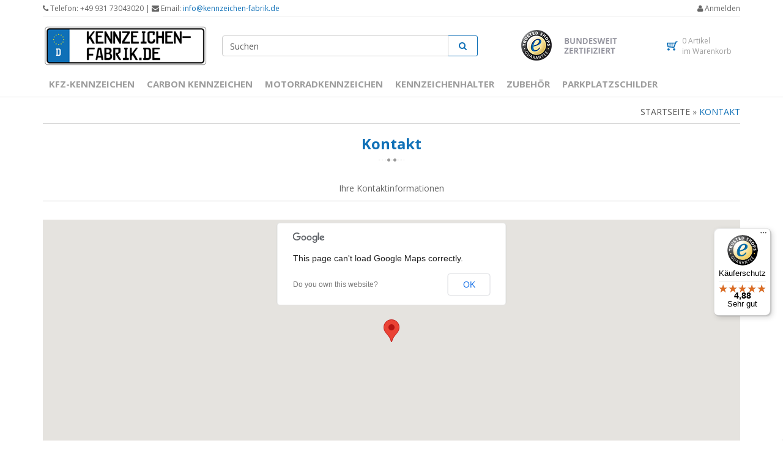

--- FILE ---
content_type: text/html; charset=iso-8859-15
request_url: https://www.kennzeichen-fabrik.de/kontakt.html
body_size: 5788
content:
<!DOCTYPE html PUBLIC "-//W3C//DTD XHTML 1.0 Transitional//EN" "http://www.w3.org/TR/xhtml1/DTD/xhtml1-transitional.dtd">
<html xmlns="http://www.w3.org/1999/xhtml" dir="ltr" xml:lang="de">
<head>
<meta http-equiv="Content-Type" content="text/html; charset=iso-8859-15" /> 
<meta http-equiv="Content-Style-Type" content="text/css" />
<title>Kontakt - Kontakt - Kennzeichen-Online-Shop: schnell und zuverlässig | kennzeichen-fabrik.de</title>
<meta http-equiv="content-language" content="de" />
<meta http-equiv="cache-control" content="no-cache" />
<meta name="keywords" content="kontakt" />
<meta name="description" content="Kontakt: Ihre Kontaktinformationen" />
<meta name="language" content="de" />
<meta name="robots" content="noindex, follow, noodp" />
<meta name="revisit-after" content="5" />
<link rel="canonical" href="https://www.kennzeichen-fabrik.de/kontakt.html" />
<link rel="shortcut icon" href="https://www.kennzeichen-fabrik.de/templates/i24-xtcm-Responsify-kennzeichen/favicon.ico" type="image/x-icon" />
<!--
=========================================================
modified eCommerce Shopsoftware (c) 2009-2012 [www.modified-shop.org]
=========================================================

modified eCommerce Shopsoftware offers you highly scalable E-Commerce-Solutions and Services.
The Shopsoftware is redistributable under the GNU General Public License (Version 2) [http://www.gnu.org/licenses/gpl-2.0.html].
based on: E-Commerce Engine Copyright (c) 2006 xt:Commerce, created by Mario Zanier & Guido Winger and licensed under GNU/GPL.
Information and contribution at http://www.xt-commerce.com

=========================================================
Please visit our website: www.modified-shop.org
=========================================================
-->

<meta name="generator" content="(c) by modified eCommerce Shopsoftware ------||| http://www.modified-shop.org" />
<base href="https://www.kennzeichen-fabrik.de/" />
<meta name="viewport" content="width=device-width, initial-scale=1.0,  maximum-scale=1">
<link href='https://fonts.googleapis.com/css?family=Open+Sans:400,700' rel='stylesheet' type='text/css'>


     <!-- Bootstrap and Font Awesome css -->
    <link href="templates/i24-xtcm-Responsify-kennzeichen/css/font-awesome.css" rel="stylesheet">
    <link href="templates/i24-xtcm-Responsify-kennzeichen/css/bootstrap.min.css" rel="stylesheet">
<link rel="stylesheet" href="templates/i24-xtcm-Responsify-kennzeichen/css/ekko-lightbox.css" type="text/css" media="screen" />
    <!-- Theme stylesheet -->
    <link href="templates/i24-xtcm-Responsify-kennzeichen/css/style.default.css" title="default" rel="stylesheet" id="theme-stylesheet">

    <!-- Custom stylesheet - for your changes -->
    <link href="templates/i24-xtcm-Responsify-kennzeichen/css/custom.css" rel="stylesheet">
    <link href="templates/i24-xtcm-Responsify-kennzeichen/css/owl.carousel.css" rel="stylesheet">
    <link href="templates/i24-xtcm-Responsify-kennzeichen/css/owl.theme.css" rel="stylesheet">


  
  <!-- Demo Examples (For Module #3) -->

<!-- END Demo Examples --><script type="text/javascript"><!--
var selected;
var submitter = null;
function submitFunction() {
    submitter = 1;
}
function popupWindow(url) {
  window.open(url,'popupWindow','toolbar=no,location=no,directories=no,status=no,menubar=no,scrollbars=yes,resizable=yes,copyhistory=no,width=100,height=100,screenX=150,screenY=150,top=150,left=150')
}  
function selectRowEffect(object, buttonSelect) {
  if (!selected) {
    if (document.getElementById) {
      selected = document.getElementById('defaultSelected');
    } else {
      selected = document.all['defaultSelected'];
    }
  }
  if (selected) selected.className = 'moduleRow';
  object.className = 'moduleRowSelected';
  selected = object;
  if (document.getElementById('payment'[0])) {
    document.getElementById('payment'[buttonSelect]).checked=true;
  }
}
function rowOverEffect(object) {
  if (object.className == 'moduleRow') object.className = 'moduleRowOver';
}
function rowOutEffect(object) {
  if (object.className == 'moduleRowOver') object.className = 'moduleRow';
}
function popupImageWindow(url) {
  window.open(url,'popupImageWindow','toolbar=no,location=no,directories=no,status=no,menubar=no,scrollbars=no,resizable=yes,copyhistory=no,width=100,height=100,screenX=150,screenY=150,top=150,left=150')
}
//--></script>
    <!-- Responsivity for older IE -->
    <script src="templates/i24-xtcm-Responsify-kennzeichen/javascript/respond.min.js"></script>
    <script src="templates/i24-xtcm-Responsify-kennzeichen/javascript/jquery-1.11.0.min.js"></script>
    <script src="templates/i24-xtcm-Responsify-kennzeichen/javascript/bootstrap.min.js"></script>
    <script src="templates/i24-xtcm-Responsify-kennzeichen/javascript/jquery.cookie.js"></script>
    <script src="templates/i24-xtcm-Responsify-kennzeichen/javascript/front.js"></script>

  

    <!-- owl carousel -->
    <script src="templates/i24-xtcm-Responsify-kennzeichen/javascript/owl.carousel.min.js"></script>

<script src="templates/i24-xtcm-Responsify-kennzeichen/javascript/ekko-lightbox.min.js" type="text/javascript"></script>
<script src="templates/i24-xtcm-Responsify-kennzeichen/javascript/script.js" type="text/javascript"></script>





	





</head>
<body>
         <!-- Google Tag Manager -->
<script>(function(w,d,s,l,i){w[l]=w[l]||[];w[l].push({'gtm.start':
new Date().getTime(),event:'gtm.js'});var f=d.getElementsByTagName(s)[0],
j=d.createElement(s),dl=l!='dataLayer'?'&amp;l='+l:'';j.async=true;j.src=
'https://www.googletagmanager.com/gtm.js?id='+i+dl;f.parentNode.insertBefore(j,f);
})(window,document,'script','dataLayer','GTM-NPTDW3SZ');</script>
<!-- End Google Tag Manager -->
  
    <!-- *** NAVBAR ***
_________________________________________________________ -->

    <div class="navbar navbar-default navbar-fixed-top yamm" role="navigation" id="navbar">
        <div class="container">
		<div class="row">
			<div class="col-xs-9  col-sm-8 fon fon2">
			<i class="fa fa-phone"></i> Telefon: +49 931 73043020 | <i class="fa fa-envelope"></i> Email: <a href="mailto:info@kennzeichen-fabrik.de">info@kennzeichen-fabrik.de</a>
			</div>
			<div class="col-xs-9  col-sm-8 fon fon3">
			<i class="fa fa-phone"></i> Telefon: +49 931 73043020<br /><i class="fa fa-envelope"></i> Email: <a href="mailto:info@kennzeichen-fabrik.de">info@kennzeichen-fabrik.de</a>
			</div>
			<div class="col-xs-3  col-sm-4 anmelden hidden-login">
			      					<i class="fa fa-user"></i> <a href="https://www.kennzeichen-fabrik.de/login.php">Anmelden</a>
				  			
			</div>
			<div class="col-xs-3  col-sm-4 anmelden show-login">
			      					 <a href="https://www.kennzeichen-fabrik.de/login.php"><i class="fa fa-user btn-lg"></i></a>
				  			
			</div>
		</div>
		
		<hr />
		</div>
		<div class="container">
		<div class="row">
            <div class="navbar-header col-xs-12  col-sm-3">

                <a class="navbar-brand home" href="https://www.kennzeichen-fabrik.de/">
							<img src="templates/i24-xtcm-Responsify-kennzeichen/img/logo.png" alt="Kennzeichen-Online-Shop: schnell und zuverlässig | kennzeichen-fabrik.de" class="logo1199 ">
                </a>
      
                <a href="https://www.trustedshops.de/bewertung/info_XAA3CB1785A499D0202F08E99DB81B991.html" target="_blank">
				<img src="templates/i24-xtcm-Responsify-kennzeichen/img/trusted1.png" alt="Trusted Shops zertifiziert"  class="trusted2 hidden-md">
                </a>
                
                <div class="navbar-buttons nav-bar-tablet">
                    <button type="button" class="navbar-toggle btn-primary btn-search" data-toggle="collapse" data-target="#navigation">
                        <span class="sr-only">Toggle navigation</span>
                        <i class="fa fa-align-justify"></i>
                    </button>

                </div>
            </div>
            <!--/.navbar-header -->

            <div  id="search" class="col-xs-8  col-sm-5">
				
<form id="quick_find" class="navbar-form" role="search" action="advanced_search_result.php" method="get">



          
                    <div class="input-group">
                       <input type="text" name="keywords" value="Suchen"  class="form-control" onfocus="if(this.value==this.defaultValue) this.value='';" onblur="if(this.value=='') this.value=this.defaultValue;" />
                        <span class="input-group-btn">
<button type="submit" class="btn btn-primary btn-search"><i class="fa fa-search"></i></button>
			

		    </span>
                    </div></form> 
       
            </div>
			                <div class="navbar-buttons nav-bar-mobile col-xs-8 ">
                    <button type="button" class="navbar-toggle btn-primary btn-search" data-toggle="collapse" data-target="#navigation">
                        <span class="sr-only">Toggle navigation</span>
                        <i class="fa fa-align-justify"></i> Men&uuml;
                    </button>

                </div>
			  <div  class="col-xs-12  col-sm-2 trusted hidden-xs">
			   <a href="https://www.trustedshops.de/bewertung/info_XAA3CB1785A499D0202F08E99DB81B991.html" target="_blank"><img src="templates/i24-xtcm-Responsify-kennzeichen/img/trusted1.png" alt="Trusted Shops zertifiziert" /></a>
				  
				   <img src="templates/i24-xtcm-Responsify-kennzeichen/img/trusted1_1.png" alt="DIN CERTCO zertifiziert"  />

			  </div>
            <!--/.nav-collapse -->

            <div class=" col-xs-4  col-sm-2 cartbox" id="basket-overview ">
                <a href="https://www.kennzeichen-fabrik.de/shopping_cart.php" class="cartlink">

<div id="cart" class="hidden-xs">
	 <!-- cart has no content -->
	<span class="">0 Artikel <br /><span class="">im Warenkorb</span></span>
	</div>
<div id="cart2" class="hidden-md hidden-cart">
<i class="fa fa-shopping-cart fa-2x"></i>
</div>
</a>
            </div>
            <!--/.nav-collapse -->

        </div>
 </div> 
<div class="container">
         <div class="navbar-collapse collapse desktop-nav1"  >

                <ul class=" megadropdown">
                
  
					<li class="lvl1 cp1 first"><a class="1  l1a" href="https://www.kennzeichen-fabrik.de/kfz-kennzeichen/">KFZ-Kennzeichen</a></li>
<li class="lvl1 cp9 CatHasSubCat"><a class="1  l1a LinkWithSubCat" href="https://www.kennzeichen-fabrik.de/carbon-kennzeichen/">Carbon Kennzeichen</a></li>
<li class="lvl1 cp4"><a class="1  l1a" href="https://www.kennzeichen-fabrik.de/motorradkennzeichen/">Motorradkennzeichen</a></li>
<li class="lvl1 cp2 CatHasSubCat"><a class="1  l1a LinkWithSubCat" href="https://www.kennzeichen-fabrik.de/kennzeichenhalter/">Kennzeichenhalter</a>
<ul class="dropdown rows-2">
<li class="container"><ul>
<li class="lvl2 first"><a class="1" href="https://www.kennzeichen-fabrik.de/kennzeichenhalter/auto-kennzeichenhalter/">Auto Kennzeichenhalter</a></li>
<li class="lvl2"><a class="1" href="https://www.kennzeichen-fabrik.de/kennzeichenhalter/motorrad-kennzeichenhalter/">Motorrad Kennzeichenhalter</a></li>
</ul></li>

</ul>
</li>
<li class="lvl1 cp5"><a class="1  l1a" href="https://www.kennzeichen-fabrik.de/zubehoer/">Zubehör</a></li>
<li class="lvl1 cp3"><a class="1  l1a" href="https://www.kennzeichen-fabrik.de/parkplatzschilder/">Parkplatzschilder</a></li>


                   
                </ul>

            </div>
			<div class="mobile-nav collapse" id="navigation">
			
                        <div class="panel panel-default sidebar-menu">

                            <div class="panel-heading">
                                <p class="panel-title">Kategorien</p>
                            </div>
							
                         
                                <ul class="nav nav-pills nav-stacked category-menu">
	<li class="level1"><a href="https://www.kennzeichen-fabrik.de/kfz-kennzeichen/" title="KFZ-Kennzeichen">KFZ-Kennzeichen</a></li>
	<li class="level1"><a href="https://www.kennzeichen-fabrik.de/carbon-kennzeichen/" title="Carbon Kennzeichen">Carbon Kennzeichen</a></li>
	<li class="level1"><a href="https://www.kennzeichen-fabrik.de/motorradkennzeichen/" title="Motorradkennzeichen">Motorradkennzeichen</a></li>
	<li class="level1"><a href="https://www.kennzeichen-fabrik.de/kennzeichenhalter/" title="Kennzeichenhalter">Kennzeichenhalter</a></li>
	<li class="level1"><a href="https://www.kennzeichen-fabrik.de/zubehoer/" title="Zubehör">Zubehör</a></li>
	<li class="level1"><a href="https://www.kennzeichen-fabrik.de/parkplatzschilder/" title="Parkplatzschilder">Parkplatzschilder</a></li>
</ul>
						
						</div>
			</div>
</div>
            <!--/.nav-collapse -->



    </div>
    <!-- /#navbar -->

    <!-- *** NAVBAR END *** -->

		
   <!-- *** LOGIN MODAL ***
_________________________________________________________ -->

    <div class="modal fade" id="login-modal" tabindex="-1" role="dialog" aria-labelledby="Login" aria-hidden="true">
        <div class="modal-dialog modal-sm">

            <div class="modal-content">
                <div class="modal-header">
                    <button type="button" class="close" data-dismiss="modal" aria-hidden="true">&times;</button>
                    <h4 class="modal-title" id="Login">Willkommen zur&uuml;ck!</h4>
                </div>
                <div class="modal-body">
                     <form id="loginbox" method="post" action="https://www.kennzeichen-fabrik.de/login.php?action=process">
                        <div class="form-group">
					
                           <input type="text" name="email_address" class="form-control" id="email" placeholder="email" />
                        </div>
                        <div class="form-group">
                           <input type="password" name="password"  class="form-control" id="password" placeholder="password" />
                        </div>

                        <p class="text-center">
						
                            <button class="btn btn-primary"><i class="fa fa-sign-in"></i> Anmelden</button>
                        </p>

                   </form>

                    <p class="text-center text-muted"><a href="https://www.kennzeichen-fabrik.de/password_double_opt.php">Passwort vergessen?</a></p>
                    <p class="text-center text-muted">      					<a href="https://www.kennzeichen-fabrik.de/create_account.php">Neukunde?</a>
					</p>

                </div>
            </div>
        </div>
    </div>

    <!-- *** LOGIN MODAL END *** -->

 <div id="all">

    <!-- *** SLIDER END *** -->

   

        <!-- *** Produktkacheln ***-->




        <!-- *** Produktkacheln END *** -->

        <!-- *** CONTENT ***
	    
	    -->

        <div id="content">
			<div class="container">
						  <div class="col-md-12 breadcrumb"><a href="https://www.kennzeichen-fabrik.de/" class="headerNavigation">Startseite</a> &raquo; <a href="https://www.kennzeichen-fabrik.de/kontakt.html" class="headerNavigation">Kontakt</a></div>
			 			  
		<div class="row">

                <div class="col-sm-12">
			
				 


    <script src="https://maps.googleapis.com/maps/api/js?v=3.exp&amp;sensor=false"></script>

    <script>
        function initialize() {
            var mapOptions = {
                zoom: 15,
                center: new google.maps.LatLng(49.78721, 9.92404),
                mapTypeId: google.maps.MapTypeId.ROAD,
                scrollwheel: false
            }
            var map = new google.maps.Map(document.getElementById('map'),
                mapOptions);

            var myLatLng = new google.maps.LatLng(49.78721, 9.92404);
            var marker = new google.maps.Marker({
                position: myLatLng,
                map: map
            });
        }

        google.maps.event.addDomListener(window, 'load', initialize);
    </script>
	
                    <div class="box text-center">

                        <div class="row">
                            <div class="col-sm-10 col-sm-offset-1">
                                <h1>Kontakt</h1>
                                                             <p class="text-muted"><p>Ihre Kontaktinformationen</p></p>
                            </div>
                        </div>
                    </div>

 
                       <div id="map">

                        </div>


 <form id="contact_us" action="https://www.kennzeichen-fabrik.de/shop_content.php?action=send&amp;coID=7" method="post">
<div class="row box">
  <div class="col-sm-10 col-sm-offset-1">
                                    <div class="col-sm-6">
                                        <div class="form-group">
                                            <label for="firstname">Ihr Name:</label>
                                            <div class="form-control1"><input type="text" name="name" size="30" /></div>
                                        </div>
                                    </div>
                                    <div class="col-sm-6">
                                        <div class="form-group">
                                            <label for="firstname">Ihre E-Mail-Adresse:*</label>
                                            <div class="form-control1"><input type="text" name="email" size="30" /></div>
                                        </div>
                                    </div>
                                    <div class="col-sm-6">
                                        <div class="form-group">
                                            <label for="firstname">Telefon:</label>
                                            <div class="form-control1"><input type="text" name="phone" value="" size="30" /></div>
                                        </div>
                                    </div>
                                    <div class="col-sm-6">
                                        <div class="form-group">
                                            <label for="firstname">Fax:</label>
                                            <div class="form-control1"><input type="text" name="fax" value="" size="30" /></div>
                                        </div>
                                    </div>									
                                    <div class="col-sm-6">
                                        <div class="form-group">
                                            <label for="firstname">Strasse:</label>
                                            <div class="form-control1"><input type="text" name="street" value="" size="30" /></div>
                                        </div>
                                    </div>	
                                    <div class="col-sm-6">
                                        <div class="form-group">
                                            <label for="firstname">PLZ:</label>
                                            <div class="form-control1"><input type="text" name="postcode" value="" size="30" /></div>
                                        </div>
                                    </div>	
                                    <div class="col-sm-6">
                                        <div class="form-group">
                                            <label for="firstname">Stadt:</label>
                                            <div class="form-control1"><input type="text" name="city" value="" size="30" /></div>
                                        </div>
                                    </div>	
                                    <div class="col-sm-6">
                                        <div class="form-group">
                                            <label for="firstname">Firma:</label>
                                            <div class="form-control1"><input type="text" name="company" value="" size="30" /></div>
                                        </div>
                                    </div>	
                                    <div class="col-sm-6">
                                        <div class="form-group">
                                            <label for="firstname">Sicherheitscode</label>
                                            <div class="form-control1"><img src="https://www.kennzeichen-fabrik.de/display_vvcodes.php" alt="Captcha" /></div>
                                        </div>
                                    </div>	
                                    <div class="col-sm-6">
                                        <div class="form-group">
                                            <label for="firstname">Sicherheitscode*</label>
                                            <div class="form-control1"><input type="text" name="vvcode" size="8" maxlength="6" /></div>
                                        </div>
                                    </div>	
                                    <div class="col-sm-12">
                                        <div class="form-group">
                                            <label for="message">Ihre Nachricht:*</label>
                                            <div class="form-control1"><textarea name="message_body" id="message_body" cols="45" rows="15">
</textarea></div>
                                        </div>
                                    </div>
</div>
 <p class="pull-right">Felder mit * sind Pflichtfelder.</p>
</div>
<div class="none"><input type="image" src="templates/i24-xtcm-Responsify-kennzeichen/buttons/german/button_send.gif" alt="Absenden" title=" Absenden " /></div><input type="submit" class="btn btn-primary" value="ABSENDEN &raquo; ">
           


<!--p></p-->
</form>


                </div>
                <!-- /.col-sm-12 -->

            </div>
            <!-- /.container -->

            <!-- *** PROMO BAR ***
_________________________________________________________ -->
 

            <!-- *** PROMO BAR END *** -->


       
        </div>
        <!-- /#content -->

        <!-- *** FOOTER ***
_________________________________________________________ -->

        <div id="footer">
            <div class="container">
                <div class="col-md-3 col-xs-6 col-xxs-12">

                    <img src="templates/i24-xtcm-Responsify-kennzeichen/img/logo-footer.png" alt="Kennzeichen-Online-Shop: schnell und zuverlässig | kennzeichen-fabrik.de" class="img-responsive">

                    <p class="adress2">Nikolausstr. 2,<br />97082 Würzburg, DE</p>
					 <p class="adress3">+49 931 73043020</p>
					  <p class="adress4"><a href="mailto:info@kennzeichen-fabrik.de" target="_blank">info@kennzeichen-fabrik.de</a></p>

                    <a href="https://www.kennzeichen-fabrik.de/kontakt.html">zur Kontaktseite</a>

                    <hr class="hidden-md hidden-lg hidden-sm">

				 

                    <hr class="hidden-md hidden-lg hidden-sm">

                </div>
                <!-- /.col-md-3 -->

                <div class="col-md-3 col-xs-6 col-xxs-12">
				                  
<p class="footer-heading">Mehr &uuml;ber...</p>
<ul class="contentlist"><li><a href="https://www.kennzeichen-fabrik.de/versand.html">Versand</a></li><li><a href="https://www.kennzeichen-fabrik.de/zahlungsarten.html">Zahlungsarten</a></li><li><a href="https://www.kennzeichen-fabrik.de/kontakt.html">Kontakt</a></li><li><a href="https://www.kennzeichen-fabrik.de/widerrufsrecht.html">Widerrufsrecht</a></li><li><a href="https://www.kennzeichen-fabrik.de/datenschutz.html">Datenschutz</a></li><li><a href="https://www.kennzeichen-fabrik.de/unsere-agb.html">Unsere AGB</a></li><li><a href="https://www.kennzeichen-fabrik.de/a-z-kennzeichenlexikon.html">A-Z Kennzeichenlexikon</a></li><li><a href="https://www.kennzeichen-fabrik.de/impressum.html">Impressum</a></li>
					  						<li><a href="https://www.kennzeichen-fabrik.de/account.php">Mein Konto</a></li>
					  					  						<li><a href="https://www.kennzeichen-fabrik.de/create_account.php">Neukunde?</a></li>
					  					  <li><a href="https://www.kennzeichen-fabrik.de/checkout_shipping.php">Kasse</a></li>
					  						<li><a href="#" data-toggle="modal" data-target="#login-modal">Anmelden</a></li>
					  					</ul>
                    <hr class="hidden-md hidden-lg">

                </div>
                <!-- /.col-md-3 -->

                <div class="col-md-2 col-xs-6 col-xxs-12">
				<p class="footer-heading">Zahlarten</p>
				<div class="zahlung">
				<a href="https://www.kennzeichen-fabrik.de/zahlungsarten.html" title="Amazon Payments"><img src="templates/i24-xtcm-Responsify-kennzeichen/img/icons/amazon.png" alt="" class="img-responsive"></a>
												<a href="https://www.kennzeichen-fabrik.de/zahlungsarten.html" title="Paypal"><img src="templates/i24-xtcm-Responsify-kennzeichen/img/icons/paypal.png" alt="" class="img-responsive"></a>
				<a href="https://www.kennzeichen-fabrik.de/zahlungsarten.html" title="Vorkasse"><img src="templates/i24-xtcm-Responsify-kennzeichen/img/icons/vorkasse.png" alt="" class="img-responsive"></a>
													</div>
				
                </div>
                <!-- /.col-md-3 -->



                <div class="col-md-2 col-xs-6 col-xxs-12">
				<p class="footer-heading">Versand</p>
				<div class="zahlung">
					
				<a href="https://www.kennzeichen-fabrik.de/versand.html" title="Versandarten"><img src="templates/i24-xtcm-Responsify-kennzeichen/img/icons/dhl.png" alt="" class="img-responsive"></a>
								
</div>
				</div>
                  <div class="col-md-2 col-xs-6 col-xxs-12">
				
				<div class="trusted-footer">
                <a href="https://www.trustedshops.de/bewertung/info_XAA3CB1785A499D0202F08E99DB81B991.html" target="_blank">
				 <img border="0" src="https://www.trustedshops.com/bewertung/widget/widgets/XAA3CB1785A499D0202F08E99DB81B991.gif" alt="Kundenbewertungen von kennzeichen-fabrik.de" class="img-responsive">
                 </a>
                
				
                </div>
				</div>

				             


                                   </div>
                <!-- /.col-md-3 -->
            </div>
            <!-- /.container -->
        </div>
        <!-- /#footer -->
        <!-- *** FOOTER END *** -->
        <!-- *** COPYRIGHT ***
_________________________________________________________ -->

        <div id="copyright">
            <div class="container">
                <div class="col-md-12">
                    <p class="pull-left">&copy; 2020 - kennzeichen-fabrik.de</p>
                    <p class="pull-right">
                    </p>

                </div>
            </div>
        </div>
        <!-- /#copyright -->
        <!-- *** COPYRIGHT END *** -->
    </div>
    <!-- /#all -->
    
   <script type="text/javascript">
  (function () { 
    var _tsid = 'XAA3CB1785A499D0202F08E99DB81B991';
    _tsConfig = { 
      'yOffset': '150', /* offset from page bottom */
      'variant': 'reviews', /* text, default, small, reviews, custom, custom_reviews */
      'customElementId': '', /* required for variants custom and custom_reviews */
      'trustcardDirection': '', /* for custom variants: topRight, topLeft, bottomRight, bottomLeft */
      'customBadgeWidth': '', /* for custom variants: 40 - 90 (in pixels) */
      'customBadgeHeight': '', /* for custom variants: 40 - 90 (in pixels) */
      'disableResponsive': 'false', /* deactivate responsive behaviour */
      'disableTrustbadge': 'false', /* deactivate trustbadge */
      'trustCardTrigger': 'click' /* set to 'click' if you want the trustcard to be opened on click instead */
    };
    var _ts = document.createElement('script');
    _ts.type = 'text/javascript'; 
    _ts.charset = 'utf-8'; 
    _ts.async = true; 
    _ts.src = '//widgets.trustedshops.com/js/' + _tsid + '.js'; 
    var __ts = document.getElementsByTagName('script')[0];
    __ts.parentNode.insertBefore(_ts, __ts);
  })();
</script>
<div class="copyright"><span class="cop_magenta">mod</span><span class="cop_grey">ified eCommerce Shopsoftware &copy; 2009-2026</span></div><!--<script type="text/javascript">-->
<!--  var _mfq = _mfq || [];-->
<!--  (function() {-->
<!--    var mf = document.createElement("script");-->
<!--    mf.type = "text/javascript"; mf.async = true;-->
<!--    mf.src = "//cdn.mouseflow.com/projects/27192901-6bf0-40d8-898c-e7cf2ef4ce73.js";-->
<!--    document.getElementsByTagName("head")[0].appendChild(mf);-->
<!--  })();-->
<!--</script>-->
<!-- BEGIN: Google Zertifizierte HÃ€ndler -->
<script type="text/javascript">
  var gts = gts || [];

  gts.push(["id", "653332"]);
  gts.push(["badge_position", "BOTTOM_RIGHT"]);
  gts.push(["locale", "de_DE"]);

  (function() {
    var gts = document.createElement("script");
    gts.type = "text/javascript";
    gts.async = true;
    gts.src = "https://www.googlecommerce.com/trustedstores/api/js";
    var s = document.getElementsByTagName("script")[0];
    s.parentNode.insertBefore(gts, s);
  })();
</script>
<!-- END: Google Zertifizierte HÃ€ndler -->
</body></html>

--- FILE ---
content_type: text/css
request_url: https://www.kennzeichen-fabrik.de/templates/i24-xtcm-Responsify-kennzeichen/css/style.default.css
body_size: 6053
content:
body {
  padding-top: 100px;
}
body.no-padding {
  padding-top: 0 ;
}
a,
button {
  -webkit-transition: all 0.2s ease-out;
  -moz-transition: all 0.2s ease-out;
  transition: all 0.2s ease-out;
}
a i.fa,
button i.fa {
  margin: 0 5px;
}
.clickable {
  cursor: pointer !important;
}
.required {
  color: #0f70b7;
}
.accent {
  color: #0f70b7;
}
.breadcrumb a:last-child {color: #0f70b7;}
.text-uppercase {
  text-transform: uppercase;
}
.navbar .yamm-content h3 {
  font-size: 18px;
  font-weight: 400;
  text-transform: uppercase;
  padding-bottom: 10px;
  margin-top: 5px;
  border-bottom: dotted 1px #555555;
}
@media (max-width: 767px) {
  .navbar .yamm-content h3 {
    font-size: 14px;
  }
}
.navbar .yamm-content h5 {
  text-transform: uppercase;
  padding-bottom: 10px;
  border-bottom: dotted 1px #555555;
}
.navbar .yamm-content ul {
  margin: 0;
  padding: 0;
}
.navbar .yamm-content ul li {
  list-style-type: none;
  border-bottom: solid 1px #eeeeee;
  text-transform: uppercase;
  padding: 4px 0;
}
.navbar .yamm-content ul li a {
  color: #999999;
  font-size: 12px;
  display: block;
}
.navbar .yamm-content ul li a:hover {
  color: #0f70b7;
  text-decoration: none;
}
.navbar .yamm-content .banner {
  margin-bottom: 10px;
}
.navbar ul.nav > li > a {
  text-transform: uppercase;
  text-decoration: underline;
}
.navbar li.active a {
  text-decoration: none !important;
}
.navbar .yamm-fw .dropdown-menu {
  padding: 0;
}
.navbar .normal-dropdown .dropdown-menu li {
  text-transform: uppercase;
  padding: 4px 0;
  font-weight: 400;
}
.navbar .navbar-buttons {
  float: right;
}
.navbar .navbar-buttons button,
.navbar .navbar-buttons a.btn,
.navbar .navbar-buttons .btn-default.navbar-toggle {
  margin-top: 20px;
  margin-bottom: 20px;
  margin-left: 0;
  margin-right: 5px;
}
.navbar .btn-default,
.navbar .btn-default.navbar-toggle {
  color: #999999;
  background-color: #fff;
  margin-left: 7px;
  margin-right: 0;
}
.navbar .btn-default:hover,
.navbar .btn-default.navbar-toggle:hover,
.navbar .btn-default:focus,
.navbar .btn-default.navbar-toggle:focus {
  background-color: #fff;
  border-color: #0f70b7;
  color: #0f70b7;
}
.navbar #search {

}
.navbar #search .navbar-form {
  float: left;
  width: 500px;
}
.navbar #search .navbar-form .input-group {
  display: table;
}
.navbar #search .navbar-form .input-group .input-group-btn {
  white-space: nowrap;
  width: 1%;
}
.navbar #search .navbar-form .input-group .form-control {
  width: 100%;
}
@media (max-width: 768px) {
  .navbar #search .navbar-form {
    float: none;
    width: auto;
  }
}
.navbar #basket-overview a {
  margin-left: 7px;
}
.navbar .footer {
  background: #0f70b7;
  padding: 20px 30px;
}
.navbar .footer h4 {
  font-size: 24px;
  text-transform: uppercase;
  color: #fff;
  margin: 5px 0 0 0;
}
.navbar .footer .buttons .btn,
.navbar .footer .buttons .btn.btn-default {
  font-family: 'Open Sans', sans-serif;
  text-transform: uppercase !important;
  color: #555555;
}
#login-modal {
  overflow: hidden;
}
#login-modal .modal-header h4 {
  text-transform: uppercase;
}
#login-modal form {
  margin-bottom: 20px;
}
#login-modal a {
  color: #0f70b7;
}
#login-modal p {
  font-weight: 300;
  margin-bottom: 20px;
  font-size: 13px;
}
#intro {
  background: url('../img/home.jpg') no-repeat center top;
  -webkit-background-size: cover;
  -moz-background-size: cover;
  -o-background-size: cover;
  background-size: cover;
}
#intro .item {
  font-family: 'Open Sans', sans-serif;
  height: 100%;
}
#intro .item h1 {
  text-transform: uppercase;
  font-size: 50px;
  color: #fff;
  margin-bottom: 40px;
}
@media (max-width: 991px) {
  #intro .item h1 {
    font-size: 40px;
  }
}
@media (max-width: 767px) {
  #intro .item h1 {
    font-size: 25px;
  }
}
#intro .item h3 {
  color: #fff;
  margin-bottom: 40px;
}
@media (max-width: 767px) {
  #intro .item h3 {
    font-size: 15px;
    margin-bottom: 20px;
  }
}
#intro .item .btn {
  text-transform: none;
}
@media (max-width: 991px) {
  #intro .item .btn {
    font-size: 14px;
  }
}
@media (max-width: 991px) {
  #intro .item .carousel-caption {
    left: 10%;
    right: 10%;
  }
}
#intro .container,
#intro .row {
  height: 100%;
  position: relative;
}

/* products homepage */
#productshomepage {
  margin-top: 30px;
}

#productshomepage .box.no-border {
  text-align: left;
  margin: 0;
}
#productshomepage .box.no-border i {
  position: relative;
  font-size: 45px;
  float: left;
  margin: 0 20px 20px 0;
  color: #999999;
  -webkit-transition: all 0.2s ease-out;
  -moz-transition: all 0.2s ease-out;
  transition: all 0.2s ease-out;
}
@media (max-width: 991px) {
  #productshomepage .box.no-border i {
    float: none;
    margin: 0;
    text-align: center !important;
  }
}
#productshomepage .box.no-border h4 {
  font-size: 16px;
  margin-top: 5px;
  font-weight: 400;
  text-transform: uppercase;
  color: #ccc;
}
#productshomepage .box.no-border h4 a {
  color: #ccc;
}
#productshomepage .box.no-border h4 a:hover {
  text-decoration: none;
}
#productshomepage .box.no-border:hover i {
  color: #0f70b7;
}


/* advantages homepage */
#advantages {
  margin-top: 30px;
}

#advantages .box.no-border {
  text-align: left;
  margin: 0;
}
#advantages .box.no-border i {
  position: relative;
  font-size: 45px;
  float: left;
  margin: 0 20px 20px 0;
  color: #999999;
  -webkit-transition: all 0.2s ease-out;
  -moz-transition: all 0.2s ease-out;
  transition: all 0.2s ease-out;
}
@media (max-width: 991px) {
  #advantages .box.no-border i {
    float: none;
    margin: 0;
    text-align: center !important;
  }
}
#advantages .box.no-border h4 {
  font-size: 16px;
  margin-top: 5px;
  font-weight: 400;
  text-transform: uppercase;
  color: #ccc;
}
#advantages .box.no-border h4 a {
  color: #ccc;
}
#advantages .box.no-border h4 a:hover {
  text-decoration: none;
}
#advantages .box.no-border:hover i {
  color: #0f70b7;
}
/* homepage slider */
#slider a img {
  -webkit-transition: all 0.2s ease-out;
  -moz-transition: all 0.2s ease-out;
  transition: all 0.2s ease-out;
}
#slider a:hover img {
  opacity: 0.8;
  filter: alpha(opacity=80);
}
/* breadcrumbs */
.breadcrumb {
  font-family: 'Open Sans', sans-serif;
  text-transform: uppercase;
}
/* universal box */
.box {
  background: #fff;
  margin: 0 0 30px;
  border: solid 1px #ccc;
  -webkit-box-sizing: border-box;
  -moz-box-sizing: border-box;
  box-sizing: border-box;
  padding: 00px;
  border-left: none;
  border-right: none;
}
.box .box-header {
  background: #f7f7f7;
  margin: -20px -20px 20px;
  padding: 20px;
  border-bottom: solid 1px #eeeeee;
}
.box .box-header:before,
.box .box-header:after {
  content: " ";
  display: table;
}
.box .box-header:after {
  clear: both;
}
.box .box-footer {
  background: #f7f7f7;
  margin: 30px -20px -20px;
  padding: 20px;
  border-top: solid 1px #eeeeee;
}
.box .box-footer:before,
.box .box-footer:after {
  content: " ";
  display: table;
}
.box .box-footer:after {
  clear: both;
}
@media (max-width: 991px) {
  .box .box-footer .btn {
    margin-bottom: 20px;
  }
}
.box.no-border {
  border: none;
}
/* ribbons for product sales etc. */
.ribbon {
  position: absolute;
  top: 50px;
  padding-left: 51px;
}
.ribbon .ribbon-background {
  position: absolute;
  top: 0;
  right: 0;
}
.ribbon .theribbon {
  position: relative;
  width: 80px;
  padding: 6px 20px 6px 20px;
  margin: 30px 10px 10px -71px;
  color: #fff;
  background-color: #0f70b7;
  font-family: 'Open Sans', sans-serif;
}
.ribbon .theribbon:before,
.ribbon .theribbon:after {

}
.ribbon .theribbon:after {
  left: 0px;
  top: 100%;
  border-width: 5px 10px;
  border-style: solid;
  border-color: #000000 #000000 transparent transparent;
}
.ribbon.ribbon-quick-view {
  padding-left: 36px;
}
.ribbon.ribbon-quick-view .theribbon {
  margin-left: -59px;
}
.ribbon.ribbon-quick-view .theribbon:after {
  border-width: 4px 4px;
}
.ribbon.sale {
  top: 0;
}
.ribbon.new {
  top: 50px;
}
.ribbon.new .theribbon {
  background-color: #5bc0de;
  text-shadow: 0px 1px 2px #bbb;
}
.ribbon.new .theribbon:after {
  border-color: #2390b0 #2390b0 transparent transparent;
}
.ribbon.gift {
  top: 100px;
}
.ribbon.gift .theribbon {
  background-color: #5cb85c;
  text-shadow: 0px 1px 2px #bbb;
}
.ribbon.gift .theribbon:after {
  border-color: #357935 #357935 transparent transparent;
}
#content #categoryMenu h3 {
  padding: 20px;
  background: #f7f7f7;
  margin: 0;
  border-bottom: solid 1px #eeeeee;
  text-transform: uppercase;
}
#content .panel.sidebar-menu h3 {
  padding: 5px 0;
  margin: 0;
}
#content .panel.sidebar-menu,
#content #categoryMenu {
  background: #fff;
  margin: 0 0 20px;
  border: solid 1px #ccc;
  border-left: none;
  border-right: none;
  -webkit-box-sizing: border-box;
  -moz-box-sizing: border-box;
  box-sizing: border-box;
}
#content .panel.sidebar-menu .panel-heading,
#content #categoryMenu .panel-heading {
  text-transform: uppercase;
}
#content .panel.sidebar-menu .panel-heading .btn.btn-danger,
#content #categoryMenu .panel-heading .btn.btn-danger {
  color: #fff;
}
#content .panel.sidebar-menu .panel-body span.colour,
#content #categoryMenu .panel-body span.colour {
  display: inline-block;
  width: 15px;
  height: 15px;
  border: solid 1px #555555;
  vertical-align: top;
  margin-top: 2px;
  margin-left: 5px;
}
#content .panel.sidebar-menu .panel-body span.colour.white,
#content #categoryMenu .panel-body span.colour.white {
  background: #fff;
}
#content .panel.sidebar-menu .panel-body span.colour.red,
#content #categoryMenu .panel-body span.colour.red {
  background: red;
}
#content .panel.sidebar-menu .panel-body span.colour.green,
#content #categoryMenu .panel-body span.colour.green {
  background: green;
}
#content .panel.sidebar-menu .panel-body span.colour.blue,
#content #categoryMenu .panel-body span.colour.blue {
  background: blue;
}
#content .panel.sidebar-menu .panel-body span.colour.yellow,
#content #categoryMenu .panel-body span.colour.yellow {
  background: yellow;
}
#content .panel.sidebar-menu .panel-body label,
#content #categoryMenu .panel-body label {
  color: #999999;
  font-size: 12px;
}
#content .panel.sidebar-menu .panel-body label:hover,
#content #categoryMenu .panel-body label:hover {
  color: #555555;
}
#content .panel.sidebar-menu ul.nav.category-menu,
#content #categoryMenu ul.nav.category-menu {
  margin-bottom: 20px;
  text-transform: uppercase;
  font-weight: 700;
}
#content .panel.sidebar-menu ul.nav.category-menu li a,
#content #categoryMenu ul.nav.category-menu li a {
  font-family: 'Open Sans', sans-serif;
}
#content .panel.sidebar-menu ul.nav ul,
#content #categoryMenu ul.nav ul {
  list-style: none;
  padding-left: 0;
}
#content .panel.sidebar-menu ul.nav ul li,
#content #categoryMenu ul.nav ul li {
  display: block;
}
#content .panel.sidebar-menu ul.nav ul li a,
#content #categoryMenu ul.nav ul li a {
  position: relative;
  font-family: "Merriweather", "Times New Roman", Times, serif;
  font-weight: normal;
  text-transform: none !important;
  display: block;
  padding: 10px 15px;
  padding-left: 30px;
  font-size: 12px;
  color: #999999;
}
#content .panel.sidebar-menu ul.nav ul li a:hover,
#content #categoryMenu ul.nav ul li a:hover,
#content .panel.sidebar-menu ul.nav ul li a:focus,
#content #categoryMenu ul.nav ul li a:focus {
  text-decoration: none;
  background-color: #eeeeee;
}
#content .info-bar {
  line-height: 32px;
  vertical-align: middle;
}
@media (max-width: 991px) {
  #content .info-bar .products-showing {
    text-align: center;
  }
}
#content .info-bar .products-number-sort {
  font-size: 13px;
}
@media (max-width: 991px) {
  #content .info-bar .products-number-sort {
    text-align: center;
    margin-top: 10px;
  }
}
#content .info-bar .products-number {
  text-align: center;
}
#content .info-bar .products-number strong {
  margin-right: 10px;
}
#content .info-bar .products-sort-by {
  text-align: right;
}
#content .info-bar .products-sort-by select {
  margin-left: 10px;
}
@media (max-width: 991px) {
  #content .info-bar .products-sort-by {
    margin: 0;
  }
}
@media (max-width: 767px) {
  #content .info-bar .products-sort-by {
    text-align: center;
    margin: 10px 0 0;
  }
}
#content .product {
  background: #fff;
  border-bottom: solid 1px #e6e6e6;
  -webkit-box-sizing: border-box;
  -moz-box-sizing: border-box;
  box-sizing: border-box;
  margin-bottom: 0px;
  overflow: hidden;
  text-align: center;
}
#content .product .image {
  overflow: hidden;
  position: relative;
}
#content .product .image img {
  -webkit-transition: all 0.2s ease-out;
  -moz-transition: all 0.2s ease-out;
  transition: all 0.2s ease-out;
}
@media (max-width: 767px) {
  #content .product .image img.img-responsive {
    min-width: 100%;
  }
}
#content .product .image .quick-view-button {
  position: absolute;
  top: 50%;
  margin-top: -15px;
  left: 50%;
  margin-left: -50px;
  -webkit-transition: all 0.2s ease-out;
  -moz-transition: all 0.2s ease-out;
  transition: all 0.2s ease-out;
}
#content .product .image .quick-view-button .btn {
  opacity: 0;
  filter: alpha(opacity=0);
  font-size: 11px;
  width: 100px;
  text-align: center;
}
@media (max-width: 767px) {
  #content .product .image .quick-view-button {
    display: none;
  }
}
#content .product .text {
  padding: 10px;
}
#content .product .text h3 {
  font-size: 18px;
  font-weight: 700;
  height: 39.6px;
}
#content .product .text h3 a {
  color: #555555;
}
#content .product .text h2 {
  font-size: 18px;
  font-weight: 700;
  height: 39.6px;
}
#content .product .text h2 a {
  color: #555555;
}
#content .product .text p.price {
  font-size: 18px;
}
#content .product .text p.price del {
  color: #999999;
}
#content .product .buttons {
  clear: both;
  position: absolute;
  display: none;
  bottom: 0;
  -webkit-box-sizing: border-box;
  -moz-box-sizing: border-box;
  box-sizing: border-box;
  width: 100%;
  border: solid 1px transparent;
  padding: 20px;
  background: rgba(255, 255, 255, 0.9);
  -webkit-transition: all 0.2s ease-out;
  -moz-transition: all 0.2s ease-out;
  transition: all 0.2s ease-out;
  text-align: center;
}
#content .product .buttons .btn {
  margin-bottom: 20px;
}
#content .product:hover {
  border-bottom: solid 1px #808080;
  top: 0;
}
#content .product:hover .quick-view-button .btn {
  opacity: 0.8;
  filter: alpha(opacity=80);
}
#content .product:hover .image img {

}
#content .banner {
  margin-bottom: 30px;
  text-align: center;
}
#content .banner img {
  margin: 0 auto;
}
#content .banner a:hover img {
  opacity: 0.8;
  filter: alpha(opacity=80);
  -webkit-transition: all 0.2s ease-out;
  -moz-transition: all 0.2s ease-out;
  transition: all 0.2s ease-out;
}
#content .pages {
  text-align: center;
}
#content .pages .loadMore {
  text-align: center;
}
#content .pages .pagination {
  text-align: center;
}
#content .quick-view-main-image {
  text-align: center;
}
#content .quick-view-main-image img {
  max-height: 350px;
  margin: 0 auto;
}
#content #productMain,
#content .quick-view {
  margin-bottom: 30px;
}
#content #productMain .goToDescription,
#content .quick-view .goToDescription {
  font-size: 12px;
  text-align: center;
}
#content #productMain .goToDescription a,
#content .quick-view .goToDescription a {
  color: #999999;
  text-decoration: underline;
}
#content #productMain .sizes,
#content .quick-view .sizes {
  text-align: center;
}
#content #productMain .sizes a,
#content .quick-view .sizes a {
  display: inline-block;
  width: 40px;
  height: 40px;
  border-radius: 40px;
  background: #ccc;
  line-height: 40px;
  color: #555555;
  text-align: center;
  text-decoration: none;
  font-family: 'Open Sans', sans-serif;
}
#content #productMain .sizes a.active,
#content .quick-view .sizes a.active,
#content #productMain .sizes a:hover,
#content .quick-view .sizes a:hover {
  background: #0f70b7;
  color: #fff;
}
#content #productMain .sizes input,
#content .quick-view .sizes input {
  display: none;
}
#content #productMain .price,
#content .quick-view .price {
  font-size: 40px;
  text-align: center;
  margin-top: 40px;
  margin-bottom: 40px;
}
#content .quick-view {
  margin-bottom: 20px;
}
#content .quick-view .box {
  margin-top: 20px;
}
#content .quick-view h2 {
  text-align: center;
}
#content .quick-view .sizes h3 {
  font-size: 18px;
  margin-top: 10px;
}
#content .quick-view .sizes a {
  width: 30px;
  height: 30px;
  border-radius: 30px;
  line-height: 30px;
}
#content .quick-view .price {
  font-size: 28px;
  margin: 20px 0;
}
#content .thumbs a,
#content #thumbs a {
  display: inline-block;
  border: solid 1px transparent;
}
#content .thumbs a.active,
#content #thumbs a.active {
  border-color: #0f70b7;
}
#content .quick-view .thumbs {
  margin-top: 30px;
}
#content .quick-view-social,
#content #product-social {
  text-align: center;
}
#content .quick-view-social h4,
#content #product-social h4 {
  font-weight: 700;
  margin-bottom: 10px;
  text-transform: uppercase;
  font-size: 14px;
}
#content .quick-view-social p,
#content #product-social p {
  line-height: 26px;
}
#content .quick-view-social p a,
#content #product-social p a {
  margin: 0 10px 0 0;
  color: #fff;
  display: inline-block;
  width: 26px;
  height: 26px;
  border-radius: 13px;
  line-height: 26px;
  font-size: 15px;
  text-align: center;
  -webkit-transition: all 0.2s ease-out;
  -moz-transition: all 0.2s ease-out;
  transition: all 0.2s ease-out;
  vertical-align: bottom;
}
#content .quick-view-social p a i,
#content #product-social p a i {
  vertical-align: bottom;
  line-height: 26px;
}
#content .quick-view-social p a.facebook,
#content #product-social p a.facebook {
  background-color: #4460ae;
}
#content .quick-view-social p a.gplus,
#content #product-social p a.gplus {
  background-color: #c21f25;
}
#content .quick-view-social p a.twitter,
#content #product-social p a.twitter {
  background-color: #3cf;
}
#content .quick-view-social p a.instagram,
#content #product-social p a.instagram {
  background-color: #cd4378;
}
#content .quick-view-social p a.email,
#content #product-social p a.email {
  background-color: #4a7f45;
}
@media (max-width: 991px) {
  #content .quick-view-social,
  #content #product-social {
    text-align: center;
  }
}
#content #checkout .nav {
  margin-bottom: 20px;
  border-bottom: solid 1px #0f70b7;
}
#content #checkout .nav li {
  height: 100%;
}
#content #checkout .nav li a {
  display: block;
  height: 100%;
}
#content #order-summary table {
  margin-top: 20px;
}
#content #order-summary table td {
  color: #999999;
}
#content #order-summary table tr.total td,
#content #order-summary table tr.total th {
  font-size: 18px;
  color: #555555;
  font-weight: 700;
}
#content #checkout .table tbody tr td,
#content #basket .table tbody tr td,
#content #customer-order .table tbody tr td {
  vertical-align: middle;
}
#content #checkout .table tbody tr td input,
#content #basket .table tbody tr td input,
#content #customer-order .table tbody tr td input {
  width: 50px;
  text-align: right;
}
#content #checkout .table tbody tr td img,
#content #basket .table tbody tr td img,
#content #customer-order .table tbody tr td img {
  width: 50px;
}
#content #checkout .table tfoot,
#content #basket .table tfoot,
#content #customer-order .table tfoot {
  font-size: 18px;
}
#content #text-page h1,
#content #text-page h2,
#content #text-page h3 {
  font-weight: 700;
}
#content #error-page {
  text-align: center;
  margin-top: 40px;
  margin-bottom: 100px;
}
#content #error-page h4 {
  margin-bottom: 40px;
}
#content #error-page p.buttons {
  margin-top: 40px;
}
#content #map {
  height: 400px;
}
#content #blog-listing .post,
#content #blog-homepage .post {
  margin-bottom: 60px;
}
#content #blog-listing .post h2 a,
#content #blog-homepage .post h2 a,
#content #blog-listing .post h4 a,
#content #blog-homepage .post h4 a {
  color: #555555;
}
#content #blog-listing .post h2 a:hover,
#content #blog-homepage .post h2 a:hover,
#content #blog-listing .post h4 a:hover,
#content #blog-homepage .post h4 a:hover {
  color: #0f70b7;
}
#content #blog-listing .post .author-category,
#content #blog-homepage .post .author-category {
  color: #999999;
  font-style: italic;
}
#content #blog-listing .post .date-comments a,
#content #blog-homepage .post .date-comments a {
  color: #999999;
  margin-right: 20px;
}
#content #blog-listing .post .date-comments a:hover,
#content #blog-homepage .post .date-comments a:hover {
  color: #0f70b7;
}
#content #blog-listing .post .intro,
#content #blog-homepage .post .intro {
  text-align: left;
}
#content #blog-listing .post .image,
#content #blog-homepage .post .image {
  margin-bottom: 10px;
  overflow: hidden;
}
#content #blog-listing .post .image img,
#content #blog-homepage .post .image img {
  -webkit-transition: all 0.2s ease-out;
  -moz-transition: all 0.2s ease-out;
  transition: all 0.2s ease-out;
}
@media (max-width: 767px) {
  #content #blog-listing .post .image img.img-responsive,
  #content #blog-homepage .post .image img.img-responsive {
    min-width: 100%;
  }
}
#content #blog-listing .post .read-more,
#content #blog-homepage .post .read-more {
  text-align: right;
}
#content #blog-listing .post:hover .image img,
#content #blog-homepage .post:hover .image img {
  -webkit-transform: scale(1.1, 1.1);
  -ms-transform: scale(1.1, 1.1);
  transform: scale(1.1, 1.1);
}
#content #blog-homepage .post {
  margin-bottom: 60px;
}
#content #blog-homepage .post h2,
#content #blog-homepage .post h4,
#content #blog-homepage .post .author-category,
#content #blog-homepage .post .read-more {
  text-align: center;
}
#content #blog-homepage .post .read-more {
  margin-top: 20px;
}
#content #blog-post #post-content {
  margin-bottom: 20px;
}
#content #blog-post .comment {
  margin-bottom: 25px;
}
#content #blog-post .comment:before,
#content #blog-post .comment:after {
  content: " ";
  display: table;
}
#content #blog-post .comment:after {
  clear: both;
}
#content #blog-post .comment .posted {
  color: #999999;
  font-size: 12px;
}
#content #blog-post .comment .reply {
  font-family: 'Open Sans', sans-serif;
}
#content #blog-post .comment.last {
  margin-bottom: 0;
}
#content #blog-post #comments,
#content #blog-post #comment-form {
  padding: 20px 0;
  margin-top: 20px;
  border-top: solid 1px #eeeeee;
}
#content #blog-post #comments:before,
#content #blog-post #comment-form:before,
#content #blog-post #comments:after,
#content #blog-post #comment-form:after {
  content: " ";
  display: table;
}
#content #blog-post #comments:after,
#content #blog-post #comment-form:after {
  clear: both;
}
#content #blog-post #comments h4,
#content #blog-post #comment-form h4 {
  margin-bottom: 20px;
}
#content #blog-post #comment-form {
  margin-bottom: 20px;
}
#content .icon {
  display: inline-block;
  width: 80px;
  height: 80px;
  color: #fff;
  line-height: 80px;
  border-radius: 40px;
  border: solid 1px #fff;
  font-size: 20px;
}
#content .icon.icon-lg {
  font-size: 30px;
  border-width: 2px;
}
#content .bar {
  position: relative;
  padding: 50px 0;
  margin: 50px 0 80px;
}
#content .bar.background-gray {
  background: #eeeeee;
}
#content .bar.background-gray-dark {
  background: #555555;
}
#content .bar.background-white {
  background: #fff;
}
#content .bar.background-image-fixed-1 {
  background: url('../img/fixed-background-1.jpg') center top no-repeat;
  background-attachment: fixed;
  background-size: cover;
}
#content .bar.background-image-fixed-2 {
  background: url('../img/fixed-background-2.jpg') center top no-repeat;
  background-attachment: fixed;
  background-size: cover;
}
#content .bar.color-white h1,
#content .bar.color-white h2,
#content .bar.color-white h3,
#content .bar.color-white h4,
#content .bar.color-white h5,
#content .bar.color-white h6,
#content .bar.color-white p {
  color: #fff;
}
#content .bar.padding-big {
  padding: 50px 0;
}
#content .bar.padding-horizontal {
  padding-left: 30px;
  padding-right: 30px;
}
#content .bar.margin-vertical {
  margin-top: 20px;
  margin-bottom: 20px;
}
#content .bar .dark-mask {
  position: absolute;
  top: 0;
  left: 0;
  width: 100%;
  height: 100%;
  background: #000;
  opacity: 0.3;
  filter: alpha(opacity=30);
}
#content #customer-orders table tr th,
#content #customer-orders table tr td {
  vertical-align: baseline;
}
#content #customer-order .table tfoot th {
  font-size: 18px;
  font-weight: 300;
}
#content #customer-order .addresses {
  text-align: right;
  margin-bottom: 30px;
}
#content #customer-order .addresses p {
  font-size: 18px;
  font-weight: 300;
}
#content #customer-account {
  margin-bottom: 30px;
}
#footer {
  border-top: dotted 1px #000;
  background: #f7f7f7;
  padding: 20px 0;
}
#footer ul {
  padding-left: 0;
  list-style: none;
}
#footer ul a {
  color: #999999;
}
#footer ul a:hover {
  color: #0f70b7;
  text-decoration: none;
}
#footer .social a {
  color: #555555;
  font-size: 25px;
  margin: 0 10px 0 0;
}
#footer .social a:hover {
  color: #0f70b7;
}
#copyright {
  background: #fff;
  color: #999;
  padding: 20px 0;
  font-size: 12px;
  line-height: 28px;
   border-top: 1px solid #d5d5d5;
}
#copyright a {color: #999;}
#copyright p {
  margin: 0;
}
@media (max-width: 991px) {
  #copyright p {
    float: none !important;
    text-align: center;
    margin-bottom: 10px;
  }
}
#style-switch-button {
  position: fixed;
  top: 100px;
  left: 0px;
  border-radius: 0;
}
#style-switch {
  -webkit-box-sizing: border-box;
  -moz-box-sizing: border-box;
  box-sizing: border-box;
  width: 250px;
  padding: 20px;
  position: fixed;
  top: 140px;
  left: 0;
  background: #fff;
  border: solid 1px #eeeeee;
}
.modal-backdrop {
  z-index: 1035;
}
/* Original Boostrap template overwrite */
/* nav */
.nav {
  margin-bottom: 0;
  padding-left: 0;
  list-style: none;
}
.nav > li > a {
  padding: 10px 15px;
}
.nav > li > a:hover,
.nav > li > a:focus {
  background-color: #eeeeee;
}
.nav > li.disabled > a {
  color: #999999;
}
.nav > li.disabled > a:hover,
.nav > li.disabled > a:focus {
  color: #999999;
}
.nav .open > a,
.nav .open > a:hover,
.nav .open > a:focus {
  background-color: #eeeeee;
  border-color: #0f70b7;
}
.nav-tabs {
  border-bottom: 1px solid #dddddd;
}
.nav-tabs > li > a {
  line-height: 1.42857143;
  border-radius: 4px 4px 0 0;
}
.nav-tabs > li > a:hover {
  border-color: #eeeeee #eeeeee #dddddd;
}
.nav-tabs > li.active > a,
.nav-tabs > li.active > a:hover,
.nav-tabs > li.active > a:focus {
  color: #555555;
  background-color: #ffffff;
  border: 1px solid #dddddd;
}
.nav-pills > li > a {
  border-radius: 0;
}
.nav-pills > li.active > a,
.nav-pills > li.active > a:hover,
.nav-pills > li.active > a:focus {
  color: #ffffff;
  background-color: #0f70b7;
}
.nav-tabs-justified > li > a {
  border-radius: 4px;
}
.nav-tabs-justified > .active > a,
.nav-tabs-justified > .active > a:hover,
.nav-tabs-justified > .active > a:focus {
  border: 1px solid #dddddd;
}
@media (min-width: 768px) {
  .nav-tabs-justified > li > a {
    border-bottom: 1px solid #dddddd;
    border-radius: 4px 4px 0 0;
  }
  .nav-tabs-justified > .active > a,
  .nav-tabs-justified > .active > a:hover,
  .nav-tabs-justified > .active > a:focus {
    border-bottom-color: #ffffff;
  }
}
/* navbar */
.navbar {
  font-family: 'Open Sans', sans-serif;
  min-height: 80px;
  margin-bottom: 30px;
  border-bottom: 1px solid transparent;
}
@media (min-width: 768px) {
  .navbar {
    border-radius: 0;
  }
}
.navbar-collapse {
  max-height: 340px;
  overflow-x: visible;
  padding-right: 15px;
  padding-left: 15px;
}
.navbar-collapse.in {
  overflow-y: auto;
}
@media (min-width: 768px) and (max-width: 991px) {
  .navbar-collapse {
    font-size: 12px;
  }
}
@media (min-width: 768px) {
  .navbar-collapse {
    float: left;
    width: auto;
    border-top: 0;
    box-shadow: none;
  }
  .navbar-collapse.collapse {
    display: block !important;
    height: auto !important;
    padding-bottom: 0;
    overflow: visible !important;
  }
  .navbar-collapse.in {
    overflow-y: visible;
  }
  .navbar-collapse.right {
    float: right;
  }
  .navbar-fixed-top .navbar-collapse,
  .navbar-static-top .navbar-collapse,
  .navbar-fixed-bottom .navbar-collapse {
    padding-left: 0;
    padding-right: 0;
  }
}
.container > .navbar-header,
.container-fluid > .navbar-header,
.container > .navbar-collapse,
.container-fluid > .navbar-collapse {
  margin-right: -15px;
  margin-left: -15px;
}
@media (min-width: 768px) {
  .container > .navbar-header,
  .container-fluid > .navbar-header,
  .container > .navbar-collapse,
  .container-fluid > .navbar-collapse {
    margin-right: 0;
    margin-left: 0;
  }
}
.navbar-brand {
  float: left;
  padding: 10px 15px;
  font-size: 18px;
  line-height: 20px;
  height: 80px;
}
.navbar-brand:hover,
.navbar-brand:focus {
  text-decoration: none;
}
@media (min-width: 768px) {
  .navbar > .container .navbar-brand,
  .navbar > .container-fluid .navbar-brand {
    margin-left: -15px;
  }
}
.navbar-toggle {
  padding: 9px 10px !important;
  margin-right: 15px;
  border-radius: 4px;
}
.navbar-nav {
  margin: 15px -15px;
}
.navbar-nav > li > a {
  padding-top: 10px;
  padding-bottom: 10px;
  line-height: 20px;
}
@media (max-width: 767px) {
  .navbar-nav .open .dropdown-menu > li > a,
  .navbar-nav .open .dropdown-menu .dropdown-header {
    padding: 5px 15px 5px 25px;
  }
  .navbar-nav .open .dropdown-menu > li > a {
    line-height: 20px;
  }
  .navbar-nav .open .dropdown-menu > li > a:hover,
  .navbar-nav .open .dropdown-menu > li > a:focus {
    background-image: none;
  }
}
@media (min-width: 768px) {
  .navbar-nav {
    float: left;
    margin: 0;
  }
  .navbar-nav > li {
    float: left;
  }
  .navbar-nav > li > a {
    padding-top: 30px;
    padding-bottom: 30px;
  }
  .navbar-nav.navbar-right:last-child {
    margin-right: -15px;
  }
}
.navbar-form {
  margin-left: -15px;
  margin-right: -15px;
  padding: 10px 15px;
  border: none;
  margin-top: 23px;
  margin-bottom: 23px;
}
@media (max-width: 767px) {
  .navbar-form .form-group {
    margin-bottom: 5px;
  }
}
.navbar-btn {
  margin-top: 23px;
  margin-bottom: 23px;
}
.navbar-btn.btn-sm {
  margin-top: 25px;
  margin-bottom: 25px;
}
.navbar-btn.btn-xs {
  margin-top: 29px;
  margin-bottom: 29px;
}
.navbar-text {
  margin-top: 30px;
  margin-bottom: 30px;
}
@media (min-width: 768px) {
  .navbar-text {
    float: left;
    margin-left: 15px;
    margin-right: 15px;
  }
  .navbar-text.navbar-right:last-child {
    margin-right: 0;
  }
}
.navbar-default {
  background-color: #ffffff;
  border-bottom-color: #e6e6e6;
}
.navbar-default .navbar-brand {
  color: #777777;
}
.navbar-default .navbar-brand:hover,
.navbar-default .navbar-brand:focus {
  color: #5e5e5e;
  background-color: transparent;
}
.navbar-default .navbar-text {
  color: #777777;
}
.navbar-default .navbar-nav > li > a {
  color: #777777;
}
.navbar-default .navbar-nav > li > a:hover,
.navbar-default .navbar-nav > li > a:focus {
  color: #333333;
  background-color: transparent;
}
.navbar-default .navbar-nav > .active > a,
.navbar-default .navbar-nav > .active > a:hover,
.navbar-default .navbar-nav > .active > a:focus {
  color: #555555;
  background-color: transparent;
}
.navbar-default .navbar-nav > .disabled > a,
.navbar-default .navbar-nav > .disabled > a:hover,
.navbar-default .navbar-nav > .disabled > a:focus {
  color: #cccccc;
  background-color: transparent;
}
.navbar-default .navbar-toggle {
  border-color: #dddddd;
}
.navbar-default .navbar-toggle:hover,
.navbar-default .navbar-toggle:focus {
  background-color: #0f70b7;
}
.navbar-default .navbar-toggle .icon-bar {
  background-color: #888888;
}
.navbar-default .navbar-collapse {
  border-color: #e6e6e6;
}
.navbar-default .navbar-nav > .open > a,
.navbar-default .navbar-nav > .open > a:hover,
.navbar-default .navbar-nav > .open > a:focus {
  background-color: transparent;
  color: #555555;
}
@media (max-width: 767px) {
  .navbar-default .navbar-nav .open .dropdown-menu > li > a {
    color: #777777;
  }
  .navbar-default .navbar-nav .open .dropdown-menu > li > a:hover,
  .navbar-default .navbar-nav .open .dropdown-menu > li > a:focus {
    color: #333333;
    background-color: transparent;
  }
  .navbar-default .navbar-nav .open .dropdown-menu > .active > a,
  .navbar-default .navbar-nav .open .dropdown-menu > .active > a:hover,
  .navbar-default .navbar-nav .open .dropdown-menu > .active > a:focus {
    color: #555555;
    background-color: transparent;
  }
  .navbar-default .navbar-nav .open .dropdown-menu > .disabled > a,
  .navbar-default .navbar-nav .open .dropdown-menu > .disabled > a:hover,
  .navbar-default .navbar-nav .open .dropdown-menu > .disabled > a:focus {
    color: #cccccc;
    background-color: transparent;
  }
}
.navbar-default .navbar-link {
  color: #777777;
}
.navbar-default .navbar-link:hover {
  color: #333333;
}
/* scaffolding */
body {
 font-family: 'Open Sans', sans-serif;
  font-size: 14px;
  line-height: 1.42857143;
  color: #666666;
  background-color: #ffffff;
}
a {
  color: #0f70b7;
  text-decoration: none;
}
a:hover,
a:focus {
  color: #0f70b7;
  text-decoration: underline;
}
a:focus {
  outline: thin dotted;
  outline: 5px auto -webkit-focus-ring-color;
  outline-offset: -2px;
}
.img-rounded {
  border-radius: 6px;
}
hr {
  margin-top: 20px;
  margin-bottom: 20px;
  border: 0;
  border-top: 1px solid #eeeeee;
}
/* breadcrumbs */
.breadcrumb {
  padding: 8px 0;
  margin-bottom: 0px;
  background-color: #ffffff;
  border-radius: 0;
  text-align: right;
}
.breadcrumb > li + li:before {
  content: ">\00a0";
  color: #cccccc;
}
.breadcrumb > .active {
  color: #999999;
}
@media (max-width: 991px) {
  .breadcrumb {
    padding: 8px 0;
    text-align: center;
  }
}
/* buttons  */
.btn {
  font-weight: normal;
 
  text-transform: uppercase;
  padding: 6px 12px;
  font-size: 14px;
  line-height: 1.42857143;
  border-radius: 3px;
}
.btn-primary {
  color: #0f70b7;
  background-color: #ffffff;
  border-color: #0f70b7;
}
.btn-primary:hover,
.btn-primary:focus,
.btn-primary:active,
.btn-primary.active,
.open .dropdown-toggle.btn-primary {
  color: #0f70b7;
  background-color: #ebebeb;
  border-color: #af518f;
}
.btn-primary:active,
.btn-primary.active,
.open .dropdown-toggle.btn-primary {
  background-image: none;
}
.btn-primary.disabled,
.btn-primary[disabled],
fieldset[disabled] .btn-primary,
.btn-primary.disabled:hover,
.btn-primary[disabled]:hover,
fieldset[disabled] .btn-primary:hover,
.btn-primary.disabled:focus,
.btn-primary[disabled]:focus,
fieldset[disabled] .btn-primary:focus,
.btn-primary.disabled:active,
.btn-primary[disabled]:active,
fieldset[disabled] .btn-primary:active,
.btn-primary.disabled.active,
.btn-primary[disabled].active,
fieldset[disabled] .btn-primary.active {
  background-color: #ffffff;
  border-color: #0f70b7;
}
.btn-primary .badge {
  color: #ffffff;
  background-color: #0f70b7;
}
.btn-primary:hover,
.btn-primary:focus,
.btn-primary:active,
.btn-primary.active {
  background: #0f70b7;
  color: #ffffff;
}
.btn-lg {
  padding: 10px 16px;
  font-size: 18px;
  line-height: 1.33;
  border-radius: 4px;
}
.btn-lg2 {
  padding: 10px 16px;
  font-size: 14px;
  line-height: 1.33;
  border-radius: 4px;
}
.btn-sm {
  padding: 5px 10px;
  font-size: 12px;
  line-height: 1.5;
  border-radius: 3px;
}
.btn-xs {
  padding: 1px 5px;
  font-size: 12px;
  line-height: 1.5;
  border-radius: 3px;
}
/* dropdowns */
.dropdown-menu > li > a {
  padding: 5px 20px;
}
/* labels */
.label {
 
  font-weight: normal;
  text-transform: uppercase;
}
/* forms.less */
label {
  font-weight: normal;
}
.form-control {
  -webkit-box-shadow: none;
  box-shadow: none;
}
.form-group {
  margin-bottom: 20px;
}
/* pager*/
.pager {
  margin: 20px 0;
  border-top: solid 1px #eeeeee;
  padding-top: 20px;
  text-transform: uppercase;
 
}
.pager li {
  display: inline;
}
.pager li > a,
.pager li > span {
  background-color: #ffffff;
  border: 1px solid #0f70b7;
  border-radius: 4px;
}
.pager li > a:hover,
.pager li > a:focus {
  text-decoration: none;
  color: #fff;
  background-color: #0f70b7;
}
.pager .disabled > a,
.pager .disabled > a:hover,
.pager .disabled > a:focus,
.pager .disabled > span {
  color: #999999;
  background-color: #ffffff;
  border-color: #ddd;
}
/* pagination */
.pagination {
  margin: 20px 0;
  
  border-radius: 0;
}
.pagination > li > a,
.pagination > li > span {
  padding: 6px 12px;
  line-height: 1.42857143;
  text-decoration: none;
  color: #0f70b7;
  background-color: #ffffff;
  border: 1px solid #dddddd;
}
.pagination > li > a:hover,
.pagination > li > span:hover,
.pagination > li > a:focus,
.pagination > li > span:focus {
  color: #0f70b7;
  background-color: #f2e4ed;
  border-color: #dddddd;
}
.pagination > .active > a,
.pagination > .active > span,
.pagination > .active > a:hover,
.pagination > .active > span:hover,
.pagination > .active > a:focus,
.pagination > .active > span:focus {
  z-index: 2;
  color: #ffffff;
  background-color: #0f70b7;
  border-color: #0f70b7;
}
.pagination > .disabled > span,
.pagination > .disabled > span:hover,
.pagination > .disabled > span:focus,
.pagination > .disabled > a,
.pagination > .disabled > a:hover,
.pagination > .disabled > a:focus {
  color: #999999;
  background-color: #ffffff;
  border-color: #dddddd;
}
/* responsive utilities */
@media (max-width: 767px) {
  .text-center-xs {
    text-align: center !important;
  }
  .text-center-xs img {
    display: block;
    margin-left: auto;
    margin-right: auto;
  }
}
@media (min-width: 768px) and (max-width: 991px) {
  .text-center-sm {
    text-align: center !important;
  }
  .text-center-sm img {
    display: block;
    margin-left: auto;
    margin-right: auto;
  }
}
/* type */
h1,
h2,
h3,
h4,
h5,
h6,
.h1,
.h2,
.h3,
.h4,
.h5,
.h6 {
  font-family: 'Open Sans', sans-serif;
  font-weight: 700;
  line-height: 1.1;
  color: #333333;
}
h1,
.h1,
h2,
.h2,
h3,
.h3 {
  margin-top: 20px;
  margin-bottom: 20px;
}
p {
  margin: 0 0 10px;
}
.lead {
  margin-bottom: 20px;
  font-size: 16px;
}
@media (min-width: 768px) {
  .lead {
    font-size: 21px;
  }
}
.text-small {
  font-size: 12px;
}
.text-large {
  font-size: 18px;
}
.text-italic {
  font-style: italic;
}
.text-primary {
  color: #0f70b7;
}
a.text-primary:hover {
  color: #b25894;
}
.bg-primary {
  color: #fff;
  background-color: #0f70b7;
}
a.bg-primary:hover {
  background-color: #b25894;
}
abbr[title],
abbr[data-original-title] {
  border-bottom: 1px dotted #999999;
}
blockquote {
  padding: 10px 20px;
  margin: 0 0 20px;
  font-size: 14px;
  border-left: 5px solid #0f70b7;
}
blockquote footer,
blockquote small,
blockquote .small {
  display: block;
  font-size: 80%;
  line-height: 1.42857143;
  color: #999999;
}
blockquote footer:before,
blockquote small:before,
blockquote .small:before {
  content: '\2014 \00A0';
}
.blockquote-reverse,
blockquote.pull-right {
  border-right: 5px solid #0f70b7;
}
address {
  margin-bottom: 20px;
  line-height: 1.42857143;
}
.panel {
  margin-bottom: 20px;
  background-color: #ffffff;
  border: 1px solid transparent;
  border-radius: 0;
  -webkit-box-shadow: 0 0 0;
  box-shadow: 0 0 0;
}
.panel-primary {
  border-color: #0f70b7;
}
.panel-primary > .panel-heading {
  color: #ffffff;
  background-color: #0f70b7;
  border-color: #0f70b7;
}
.panel-primary > .panel-heading + .panel-collapse .panel-body {
  border-top-color: #0f70b7;
}
.panel-primary > .panel-footer + .panel-collapse .panel-body {
  border-bottom-color: #0f70b7;
}
.panel-primary .panel-title {
  font-weight: 300;
}
.panel-primary .panel-title a:hover {
  color: #fff;
  text-decoration: none;
}
a.badge:hover,
a.badge:focus {
  color: #ffffff;
  text-decoration: none;
  cursor: pointer;
}
a.list-group-item.active > .badge,
.nav-pills > .active > a > .badge {
  color: #0f70b7;
  background-color: #ffffff;
}
.nav-pills > li > a > .badge {
  margin-left: 3px;
}



--- FILE ---
content_type: text/css
request_url: https://www.kennzeichen-fabrik.de/templates/i24-xtcm-Responsify-kennzeichen/css/custom.css
body_size: 4258
content:


/* your styles go here */
#content {}
.container {}
h3.start {

  font-size: 24px;

color: #0f70b7;
 background: url('../img/h1.png') no-repeat bottom center;
 padding-bottom: 20px;
}
h1{

  font-size: 24px;
display: inline-block;
color: #0f70b7;
 background:  url('../img/h1.png') no-repeat bottom center;
 padding-bottom: 20px;
}
.panel-heading p.panel-title {
font-family: 'Open Sans', sans-serif;
font-weight: 700;
line-height: 1.1;
}
p.footer-heading {
    text-transform: uppercase;

    font-family: 'Open Sans', sans-serif;
    font-weight: 700;
    line-height: 1.1;
    color: #333333;

    font-size: 18px;
	}
.navbar .btn-default, .navbar .btn-default.navbar-toggle {
    padding: 9.2px 12px;
}
.navbar-default .navbar-collapse {
    
    width: 100%;
}
.navbar-default .navbar-toggle:hover, .navbar-default .navbar-toggle:focus {
    background-color: #0F70B7;
    color: #fff;
}
.fon,.anmelden {font-size: 12px;padding-top: 5px;}
.anmelden {text-align: right;}
.anmelden  a {color: #666;}
.mobile-nav {display: none;}
.btn-search {
    padding: 9px 12px;
	color: #0F70B7;
background-color: #EBEBEB;
border-color: #0f70b7;
}
.btn-default {
border-color: #0f70b7;
color: #0f70b7;
border-radius: 0px;
}
.btn-primary {
color: #fff;
background-color: #c9302c;
border-color: #ac2925;
}

.btn-primary:hover, .btn-primary:focus, .btn-primary:active, .btn-primary.active, .open .dropdown-toggle.btn-primary {
color: #fff;
background-color: #c9302c;
border-color: #ac2925;
}
.btn-search {
    padding: 9px 12px;
	color: #0F70B7;
background-color: #fff;
border-color: #0f70b7;
}
.btn-search:hover ,.btn-search:focus,.btn-search:active{
color: #0F70B7;
background-color: #EBEBEB;
border-color: #0f70b7;
}
.test-box1 {
width: 200px;
}
.test-box2 {
width: 200px;
}

#opt_ein,#opt_aus {

    margin-top: 20px;
    width: 100%;
}
.btn-group-justified > .btn.btn-info , .btn-group-justified > .btn-group .btn.btn-info {
width: 30px!Important; 
background: #fff;
color: #666!Important;
padding-right: 30px!Important;
border-color: #fff!Important;
margin-right: 1px :
}
.btn-group-justified > .btn.btn-info:hover ,.btn-group-justified > .btn-group .btn.btn-info:hover {border-right: 1px solid #269abc;}
.btn-group-justified > .btn.btn-info2 , .btn-group-justified > .btn-group .btn.btn-info2 {
width: 99%; margin-left: 0!important;

}
.btn-group-justified > .btn.btn-info3 , .btn-group-justified > .btn-group .btn.btn-info3 {
width: 200px; margin-left: 0!important;
color: #3c763d;
background-color: #dff0d8;
border-color: #d6e9c6;

}
.btn-group-justified > .btn.btn-info4 , .btn-group-justified > .btn-group .btn.btn-info4 {
width: 200px; margin-left: 0!important;
color: #a94442;
background-color: #f2dede;
border-color: #ebccd1;

}
.alert-grau {
  
background-color: #e6e6e6;
border-color: #adadad;
}
.hidden-md ,.fon3,.mobile{display: none;}
.yamm hr {margin: 5px 0;}
.show-login {display: none;}
.hidden-login {display: inline;}
.navbar #search .navbar-form {
  
    width: 98%;
}
.navbar-form {
    margin: 15px -15px;
	}
.trusted {margin: 12px 0;}
.trusted img {display: inline;}
#all {
    margin-top: 65px;
}
.nav-bar-mobile {display: none;}
#cart {
padding-left: 30px;
  background: url('../img/cart.png') no-repeat left center;
  }
a.cartlink {
color: #9d9d9d;
font-size: 12px;
}
.cartbox {
    margin: 25px 0px 12px 0px;
    padding-left: 55px;
}
#footer {
    border-top: 1px solid #d5d5d5;
    background: #Fff none repeat scroll 0% 0%;
    padding: 20px 0px;
}
.adress2 {
margin-top: 15px;
padding-left: 30px;
  background: url('../img/adress2.png') no-repeat left top;
  }
 .adress3 {
padding-left: 30px;
  background: url('../img/adress3.png') no-repeat left center;
  }
.adress4 {
padding-left: 30px;
  background: url('../img/adress4.png') no-repeat left center;
  }  
.copyright {display: none;}

.icon-middle {line-height: 80px;}
#advantages .text-center {border-bottom: 0;}

#content .product .image {
    min-height: 160px;


}
#content .product.sale {background: #fafafa;}
#content .product .image img {

    margin: 0 auto;
    text-align: center;
}

#content .product .price small {display: none;}

.breadcrumb a {color: #555;}

#content .panel.sidebar-menu ul.nav ul ul, #content #categoryMenu ul.nav ul ul{
    list-style: outside none none;
    padding-left: 30px;
}
#content .panel.sidebar-menu ul.nav ul ul ul, #content #categoryMenu ul.nav ul ul ul{
    list-style: outside none none;
    padding-left: 60px;
}
#productMain .box h1 {font-size: 24px;}

#productMain .box h3 {font-size: 20px;}
#thumbs {margin-top: 20px;}
.price small {display: none;}
#productMain .productOldPrice {font-size: 14px;}
#productMain .price {text-align: left!important;margin-bottom: 0px!important;}
#productMain .taxandshippinginfo {margin-bottom: 20px;}
.qty input {
border: 1px solid #CCC;
padding: 6px 12px;
font-size: 14px;
line-height: 1.42857;
border-radius: 3px;margin-right: 10px;text-align: center;
}
.qty {float: left;}
.fa-shopping-cart {margin: 2.8px 5px!important;}
.tab-pane li {list-style-position: inside;}
.tab-pane ul {margin-left: 20px;}

#content #productMain .sizes, #content .quick-view .sizes {
    text-align: left;
	background: #f7f7f7;
	border: 1px solid #ccc;
	overflow: auto;
	padding: 10px;
	margin-top: 15px;
}

#footer {
color: #999;
    margin: 20px 0 0 0;
}
#footer .zahlung img {
padding: 10px 10px 0 0;
float: left;
}
#footer .trusted-footer {margin-top: 50px;}
#footer h4 {
text-transform: uppercase;
}

.highlightbox {padding: 20px;background: #F7F7F7;}

.box-footer {
    background: none repeat scroll 0% 0% #F7F7F7;
    
	margin-top:10px;
	overflow: auto;
   
	padding-top:20px;
	padding-left:20px;
	padding-right:20px;
    border-top: 1px solid #EEE;
}

.box-footer2 {
    background: none repeat scroll 0% 0% #F7F7F7;
	margin-bottom:15px;
	overflow: auto;
    padding-bottom: 15px;
	color:#FF0004;
	font-size:16px;
	font-weight:bold;
   
}


.form-control1 input,.form-control1 textarea,.form-control1 select{
  display: block;
  width: 100%;
  height: 34px;
  padding: 6px 12px;
  font-size: 14px;
  line-height: 1.42857143;
  color: #555;
  background-color: #fff;
  background-image: none;
  border: 1px solid #ccc;
  border-radius: 4px;
  -webkit-box-shadow: inset 0 1px 1px rgba(0, 0, 0, .075);
          box-shadow: inset 0 1px 1px rgba(0, 0, 0, .075);
  -webkit-transition: border-color ease-in-out .15s, -webkit-box-shadow ease-in-out .15s;
       -o-transition: border-color ease-in-out .15s, box-shadow ease-in-out .15s;
          transition: border-color ease-in-out .15s, box-shadow ease-in-out .15s;
}
.checkoutagb{
  display: block;
  width: 100%;
  height: 200px;
  overflow: auto;
  padding: 6px 12px;
  font-size: 14px;
  line-height: 1.42857143;
  color: #555;
  background-color: #fff;
  background-image: none;
  border: 1px solid #ccc;
  border-radius: 4px;
  -webkit-box-shadow: inset 0 1px 1px rgba(0, 0, 0, .075);
          box-shadow: inset 0 1px 1px rgba(0, 0, 0, .075);
  -webkit-transition: border-color ease-in-out .15s, -webkit-box-shadow ease-in-out .15s;
       -o-transition: border-color ease-in-out .15s, box-shadow ease-in-out .15s;
          transition: border-color ease-in-out .15s, box-shadow ease-in-out .15s;
}
#content #productMain .sizes .form-inline .form-group label {width: 150px!important;}
#content #productMain .sizes .form-inline .form-group {margin-bottom: 10px!important;}
#thumbs2 {margin-top: 15px;}
.form-control1 input[type="radio"],
.form-control1 input[type="checkbox"] {
  margin: 4px 0 0;
  margin-top: 1px \9;
  line-height: normal;
  display: inline;
  width: auto;
  height: auto;
}

.form-control1 input:focus,.form-control1 textarea:focus {
  border-color: #66afe9;
  outline: 0;
  -webkit-box-shadow: inset 0 1px 1px rgba(0,0,0,.075), 0 0 8px rgba(102, 175, 233, .6);
          box-shadow: inset 0 1px 1px rgba(0,0,0,.075), 0 0 8px rgba(102, 175, 233, .6);
}
.form-control1 input::-moz-placeholder {
  color: #999;
  opacity: 1;
}
.form-control1 input :-ms-input-placeholder {
  color: #999;
}
.form-control1 input::-webkit-input-placeholder {
  color: #999;
}
.form-control1 textarea{
    height: auto;
}
.clear {
clear: both;
}
.inputRequirement  {
    position: relative;
    top: -55px;
    left: 98%;
}
.require .inputRequirement  {
    position: relative;
    top: -55px;
    left: 75%;
}
.ust .inputRequirement  {
    position: relative;
    top: -55px;
    left: 60%;
}
.none {display: none;}

.subtotal {text-align: right;background: #ffd777;}
.subtotal span.klein {font-weight: normal;font-size: 14px;}
.country select {width: 100%;}
#content #basket .table tfoot .country {font-size: 13px; font-weight: normal;}
#content #basket .table tbody tr td img {width: auto;}

img.little_img {width: 50px; height: auto;margin-right: 20px;}
.sidebar-menu .checkbox label {padding-left: 0;}
.carousel-caption {

    padding-bottom: 100px;
}
/* * * Megadropdown CSS Core * * */
nav.navigation .navbar-collapse {
    padding-right: 0px;
    padding-left: 0px;
	}
ul.megadropdown{position:relative;list-style:none;z-index:597;float:left;margin:0;padding:0;width: 100%;}
ul.megadropdown li{float:left;vertical-align:middle;list-style:none;zoom:1}
ul.megadropdown ul{display:none;position:absolute;top:100%;left:0;z-index:598}
ul.megadropdown li.lvl2{float:left;position:static}
ul.megadropdown ul ul{clear:both;top:1px;left:100%;margin-top:0;text-transform:none;display:block;position:static;width:auto!important;padding:0}
ul.megadropdown li.lvl3{float:none;margin:0;}
ul.megadropdown li:hover{cursor:default;position:static}
ul.megadropdown .hover {display:block!important;}
ul.megadropdown .hidden {display:none!important;}
ul.megadropdown li:hover ul.dropdown{display:block;}
ul.megadropdown li ul.dropdown {overflow:hidden;}
ul.megadropdown li.lvl1:hover {

}
ul.megadropdown li.lvl2 {
  line-height:20px;
  margin-top:5px;
width: 32%;
padding: 0px 0.5%;
}
ul.megadropdown ul li.first {

}
ul.megadropdown li.lvl3:hover {

}
ul.megadropdown ul.dropdown {
  width:100%;
  padding:0 0 15px 0;
 background: rgba(15,112,183,0.85);
margin-top: 0px;

}
ul.megadropdown a:link,ul.megadropdown a:visited {
  text-decoration:none;
  cursor:pointer;
}
ul.megadropdown a:hover,ul.megadropdown a:active {
  color:#999;
}
ul.megadropdown a.l1a {
    display: inline-block;
    font-size: 15px;
text-transform: uppercase;
 margin: 0px 0 0 0;
    padding: 10px 10px;
color: #9d9d9d;
font-weight: bold;
}
ul.megadropdown li:hover a.l1a,
ul.megadropdown a.l1a.aktiv {



  color:#199fd0;
}
ul.megadropdown li a {
  display:block;
  padding:3px 0;
}
ul.megadropdown li.lvl2 > a {

color:#fff;
  font-weight:700;
 
  padding: 1px 8px;
  letter-spacing:2px;
  background:none;
  margin-bottom: 15px;

  word-wrap: break-word;
  display:block;
}
ul.megadropdown li.lvl3 a {

  font-weight:500;
  word-wrap: break-word;
  padding: 0 8px !important;
  color:#fff !important;
  display:block!important;
}
ul.megadropdown li.lvl3 a:hover ,ul.megadropdown li.lvl2 a:hover{
  color: #fff !important;text-decoration: underline;
}
ul.megadropdown ul.rows-1 li.first{margin-left:0;}
ul.megadropdown ul.rows-1  {
  width:182px;
  margin-left:-10px;
  left:auto;
}
ul.megadropdown .rows-2 li.first{margin-left:0;}
ul.megadropdown ul.rows-2   {
  left:0;
}
ul.megadropdown .rows-3 li.first{margin-left:0;}
ul.megadropdown ul.rows-3   {

  left:0;

}
.mega-desc {
    border-top: 1px solid #C9C9C9;
    margin-top: 5px;
    padding: 7px 15px 0;
    color:#000;
}
.mega-desc-img {
    float:left;
    margin-right:10px;
    border:0;
    max-height:100px;
    max-width: 140px;
}

.box2 {
    background: #FFF none repeat scroll 0% 0%;
    margin: 0px 0px 30px;

    -moz-border-top-colors: none;
    -moz-border-right-colors: none;
    -moz-border-bottom-colors: none;
    -moz-border-left-colors: none;
    border-image: none;
    box-sizing: border-box;
    padding: 20px;
}
.tabs-left > .nav-tabs {width: 25%;}
.tabs-left > .nav-tabs > li,
.tabs-right > .nav-tabs > li {
  float: none;

}

.tabs-left > .nav-tabs > li > a,
.tabs-right > .nav-tabs > li > a {
  min-width: 74px;
  margin-right: 0;
  margin-bottom: 3px;
}

.tabs-left > .nav-tabs {
  float: left;
  margin-right: 19px;
  border-right: 1px solid #ddd;
}

.tabs-left > .nav-tabs > li > a {
  margin-right: -1px;
display: inline-block!important; 
 padding: 20px 0px 20px 10px;
 width: 90%;
}

.tabs-left > .nav-tabs > li > a:hover,
.tabs-left > .nav-tabs > li > a:focus {
border: 1px solid transparent;

background: none;
}
.tabs-left > .nav-tabs .active {
background: #fff;
border-top: 1px solid #cccccc;
border-bottom: 1px solid #cccccc;

}
.tabs-left > .nav-tabs .active > a,
.tabs-left > .nav-tabs .active > a:hover,
.tabs-left > .nav-tabs .active > a:focus {
border: 1px solid transparent;
  background: #fff;
 
}

#content #checkout .nav {
    margin-bottom: 20px;
    border-bottom: 1px solid #ccc;
	background: #f7f7f7;
	}
}

.bildlayer {
z-index: 1;
position: relative;}
.versand {
position: absolute;
right:15px;
bottom: 10px;
background: #f7f7f7;
padding: 10px;
text-align: right;
}

.versand p.zeile1 {
font-size: 14px;
font-weight: bold;
text-align: right;
padding: 0;
margin: 0;
}
.versand p.zeile2 {
font-size: 13px;
font-weight: normal;
text-align: right;
padding: 0;
margin: 0;
}
.express{
position: absolute;
left:15px;
top: 0px;
background: #f7f7f7;
padding: 10px;
text-align: left;
}

.express p.zeile1 {
font-size: 14px;
font-weight: bold;
text-align: left;
padding: 0;
margin: 0;
}
.express p.zeile2 {
font-size: 13px;
font-weight: normal;
text-align: left;
padding: 0;
margin: 0;
}
.wunsch {
position: absolute;
right:15px;
bottom: 10px;
background: #f7f7f7;
padding: 10px;
text-align: right;
}

.wunsch p.zeile1 {
font-size: 14px;
font-weight: bold;
text-align: right;
padding: 0;
margin: 0;
}
.wunsch p.zeile2 {
font-size: 13px;
font-weight: normal;
text-align: right;
padding: 0;
margin: 0;
}
.staub {
position: absolute;
left:15px;
top: 45px;
background: #f7f7f7;
padding: 10px;
text-align: left;
}

.staub p.zeile1 {
font-size: 14px;
font-weight: bold;
text-align: left;
padding: 0;
margin: 0;
}
.staub p.zeile2 {
font-size: 13px;
font-weight: normal;
text-align: left;
padding: 0;
margin: 0;
}

.cat-img {margin-top: 20px;}
.products {
margin-bottom: 30px;
border-top: 1px solid #E6E6E6;
}
.products .image {
padding-top: 30px;
}
.products .text {

text-align: left;
}
.products .quick-view-button {
text-align: right;
margin-top: -40px;
}

.products .kurz {width: auto;}

#content .product .text p.price {
    font-size: 18px;
	font-weight: bold;
}
#content .product.sale {
   background: #fff;
    position: relative;
}
.ribbon.sale {
      position: absolute;
    top: -30px;
    padding-left: 51px;
    right: 0;
}
.ribbon {

}
.products .taxandshippinginfo {color: #bfbfbf; font-size: 12px;}
.products .taxandshippinginfo a{color: #bfbfbf; font-size: 12px;text-decoration: underline;}

#mainImage {
margin-top: 30px;
}
#mainImage h4 {
    margin-top: 45px;
}
#mainImage img {width: 90%; height: auto;}
#mainImage .form-group:first-child {width: 30%; margin-right: 3%}
#mainImage .form-group:nth-child(2) {width: 20%; }
#mainImage .form-group {width: 40%; }
#mainImage  .form-control {
  
    width: 99%;
  
}
#content #basket .table tbody tr td input {width: 25px;}

@media (max-width: 1199px) {
.logo1199{
width: 100%;
height: auto;
padding-top: 10px;
}
.trusted img {
width: 60%;
height: auto;
padding-top: 10px;
}
.trusted img:first-child {
width: 35%;

}
.cartbox {padding-left: 28px;}
}

@media (max-width: 990px) {
.versand,.express, .wunsch,.staub {position: static; text-align: left; padding: 5px}
#slider1 {margin-top: 70px;}

.breadcrumb {
    padding: 8px 0px;
    text-align: right;
}
.versand p.zeile1,.versand p.zeile2,.express p.zeile1,.express p.zeile2 ,
.wunsch p.zeile1,.wunsch p.zeile2,.staub p.zeile1,.staub p.zeile2

{text-align: left;}
.versand p.zeile1,.express p.zeile1,
.wunsch p.zeile1,.staub p.zeile1
{font-size: 12px;}
.tabs-left > .nav-tabs {width: 50%;}
}

@media (max-width: 767px) {
.hidden-md {display: inline;}
.mobile {display: inline;}
.desktop {display: none;}
.trusted2 {padding-top;}
.cat-img img {
width: 100%;
height: auto;
}
#productMain .box {border: 0;}
.box .box-footer {
   
    margin: 0px;
	}
#mainImage .form-group:first-child {display: inline-block!important;}
#mainImage .form-group:nth-child(2) {display: inline-block!important }
#mainImage .form-group {display: inline-block!important }
.navbar-fixed-top, .navbar-fixed-bottom {
    position: absolute;
	}
.fon{
padding-left: 5px;
    padding-right: 0;

}
#cart2 i {color: #0F70B7;}
.anmelden  {padding-left: 0;padding-right: 5px;}
.navbar-brand {
    padding: 10px 15px 10px 0;
	}
.logo1199 {padding: 0;}	
.navbar #search .navbar-form {
    width: 100%;
}
.navbar-form {
  
    padding: 0 0 0 20px;
}
.panel-default > .panel-heading {
    color: #0f70b7;
    background-color: #f7f7f7;
    border-color: #eee;
}
.category-menu li {border-bottom: 1px solid #eee;}
.navbar ul.nav.category-menu> li > a {
    text-transform: none;
    text-decoration: none;
}
.visible-xs {float: left;padding-top: 10px;}
.cartbox {
    margin: 15px 0px 12px;
    padding-left: 0px;
	text-align: right;
}
#cart {
    padding-left: 30px;
    background: transparent url("../img/cart.png") no-repeat scroll 50% center;
}
.desktop-nav {display: none;}


.navbar ul.nav.category-menu li.level1 ul {margin: 0; padding: 0;} 
.navbar ul.nav.category-menu li.level2 {

	list-style-type: none;
}
.navbar ul.nav.category-menu li.level2 > a {
    padding: 10px 15px 10px 30px; display: block;
}
.navbar ul.nav.category-menu li.level3 > a {
    padding: 10px 15px 10px 60px; display: block;
}
.navbar ul.nav.category-menu li.level2 > a:hover,.navbar ul.nav.category-menu li.level3 > a:hover { 
background-color: #f7f7f7;}

.bildlayer {

    width: 50% !important;
    float: left;
	margin-bottom: 20px;
}
#all {
    margin-top: 80px;
}
.bildlayer  .img-responsive {width: 100%;}
}

@media (max-width: 550px) {
#basket table td,#basket  table tr {
  display: block;
}
#basket table tr.headerrow th {
  display: none;
}
#basket table td::before {
  content: attr(data-th)":";
  display: inline-block;
  font-weight: bold;
  margin-right: 0.25em;
  font-size: 16px;
}
}

@media (max-width: 538px) {
.navbar #search ,.nav-bar-tablet{display: none;}
.hidden-md {display: none;}
.hidden-cart {display: inline!important;}
.show-login {display: inline;}
.hidden-login {display: none;}
#slider1 {margin-top: 80px;}
.nav-bar-mobile {display: block;float: left;}
.trusted2.hidden-md{display: inline-block;float:right; margin-top: 10px;}
.navbar .navbar-buttons.nav-bar-mobile  {float:left!important;}
.nav-bar-mobile .btn-search {float: left; width: 100%;}
#cart2 i {padding-top: 8px;}
#all {
    margin-top: 60px;
}
}
@media (max-width: 527px) {
.fon3 {display: inline-block;}
.fon2 {display: none;}
}

@media (max-width: 450px) {
.fon, .anmelden {
    font-size: 11px;
	}
.navbar-brand {
    padding: 10px 0px 10px 0px;
}
#footer .contentlist li:first-child {
border-top: 1px solid rgb(238, 238, 238);

}
#footer .contentlist li {

border-bottom: 1px solid rgb(238, 238, 238);
}
#footer .contentlist li  a {
display: block;
padding: 8px 0px !important;
text-align: center;
}
#footer .contentlist li  a:hover{
background: #eee;
}
}
@media (max-width: 437px) {
.versand p.zeile1,.express p.zeile1,
.wunsch p.zeile1,.staub p.zeile1
{font-size: 11px;}
}
@media (max-width: 411px) {
.versand p.zeile1,.express p.zeile1,
.wunsch p.zeile1,.staub p.zeile1
{font-size: 10px;}
.tabs-left > .nav-tabs {width: 50%;}
.col-xxs-12 {width: 100%; text-align: center;}
.adress2 {

    background: url('../img/adress2.png') no-repeat 35% top;
}
.adress3 {
   
    background: url('../img/adress3.png') no-repeat 30% center;
}
.adress4 {

    background: url('../img/adress4.png') no-repeat 22% center;
}
#footer .img-responsive {margin: 0 auto;}
#footer .zahlung img {
    padding: 10px 5px;
   float: none;
    display: inline;
}

	}
@media (max-width: 380px) {	
.versand, .express, .wunsch, .staub {
    position: static;
    text-align: left;
    padding: 5px 1px;
}
.bildlayer {

    padding-left: 10px !important;
    padding-right: 10px !important;
}
.adress2 {

    background: url('../img/adress2.png') no-repeat 35% top;
}
.adress3 {
   
    background: url('../img/adress3.png') no-repeat 30% center;
}
.adress4 {

    background: url('../img/adress4.png') no-repeat 20% center;
}
}
@media (max-width: 360px) {
.bildlayer {
    width: 100% !important;
    float: left;
 
}
.col-xxs-12 {width: 100%;}
.adress2 {

    background: url('../img/adress2.png') no-repeat 30% top;
}
.adress3 {
   
    background: url('../img/adress3.png') no-repeat 25% center;
}
.adress4 {

    background: url('../img/adress4.png') no-repeat 12% center;
}
}

--- FILE ---
content_type: application/javascript
request_url: https://www.kennzeichen-fabrik.de/templates/i24-xtcm-Responsify-kennzeichen/javascript/script.js
body_size: -148
content:


$(document).ready(function(){


	




$(document).delegate('*[data-toggle="lightbox"]', 'click', function(event) {
    event.preventDefault();
    $(this).ekkoLightbox();
}); 






  });





--- FILE ---
content_type: text/javascript
request_url: https://widgets.trustedshops.com/js/XAA3CB1785A499D0202F08E99DB81B991.js
body_size: 1338
content:
((e,t)=>{const a={shopInfo:{tsId:"XAA3CB1785A499D0202F08E99DB81B991",name:"kennzeichen-fabrik.de",url:"www.kennzeichen-fabrik.de",language:"de",targetMarket:"DEU",ratingVariant:"WIDGET",eTrustedIds:{accountId:"acc-b6463b91-ce41-4f7a-b559-c6f037868b1a",channelId:"chl-5a5546a7-61fe-45f3-a6e8-a0673b45580b"},buyerProtection:{certificateType:"CLASSIC",certificateState:"PRODUCTION",mainProtectionCurrency:"EUR",classicProtectionAmount:100,maxProtectionDuration:30,plusProtectionAmount:2e4,basicProtectionAmount:100,firstCertified:"2024-06-18 00:00:00"},reviewSystem:{rating:{averageRating:4.88,averageRatingCount:489,overallRatingCount:4786,distribution:{oneStar:6,twoStars:4,threeStars:5,fourStars:13,fiveStars:461}},reviews:[{average:5,buyerStatement:"Ich bin seit Jahren Stammkunde und Top zufrieden!",rawChangeDate:"2026-01-20T18:28:30.000Z",changeDate:"20.1.2026",transactionDate:"13.1.2026"},{average:5,buyerStatement:"War innerhalb 2 tageb bei mir ! Echt Toppp",rawChangeDate:"2026-01-18T19:22:56.000Z",changeDate:"18.1.2026",transactionDate:"11.1.2026"},{average:5,buyerStatement:"Schneller und guter Service",rawChangeDate:"2026-01-17T18:22:41.000Z",changeDate:"17.1.2026",transactionDate:"10.1.2026"}]},features:["SHOP_CONSUMER_MEMBERSHIP","GUARANTEE_RECOG_CLASSIC_INTEGRATION","MARS_REVIEWS","MARS_EVENTS","DISABLE_REVIEWREQUEST_SENDING","MARS_QUESTIONNAIRE","MARS_PUBLIC_QUESTIONNAIRE"],consentManagementType:"OFF",urls:{profileUrl:"https://www.trustedshops.de/bewertung/info_XAA3CB1785A499D0202F08E99DB81B991.html",profileUrlLegalSection:"https://www.trustedshops.de/bewertung/info_XAA3CB1785A499D0202F08E99DB81B991.html#legal-info",reviewLegalUrl:"https://help.etrusted.com/hc/de/articles/23970864566162"},contractStartDate:"2024-06-19 00:00:00",shopkeeper:{name:"Devil GmbH",street:"Nikolausstr. 2",country:"DE",city:"Würzburg",zip:"97082"},displayVariant:"full",variant:"full",twoLetterCountryCode:"DE"},"process.env":{STAGE:"prod"},externalConfig:{trustbadgeScriptUrl:"https://widgets.trustedshops.com/assets/trustbadge.js",cdnDomain:"widgets.trustedshops.com"},elementIdSuffix:"-98e3dadd90eb493088abdc5597a70810",buildTimestamp:"2026-01-26T05:57:59.139Z",buildStage:"prod"},r=a=>{const{trustbadgeScriptUrl:r}=a.externalConfig;let n=t.querySelector(`script[src="${r}"]`);n&&t.body.removeChild(n),n=t.createElement("script"),n.src=r,n.charset="utf-8",n.setAttribute("data-type","trustbadge-business-logic"),n.onerror=()=>{throw new Error(`The Trustbadge script could not be loaded from ${r}. Have you maybe selected an invalid TSID?`)},n.onload=()=>{e.trustbadge?.load(a)},t.body.appendChild(n)};"complete"===t.readyState?r(a):e.addEventListener("load",(()=>{r(a)}))})(window,document);

--- FILE ---
content_type: application/javascript
request_url: https://www.kennzeichen-fabrik.de/templates/i24-xtcm-Responsify-kennzeichen/javascript/front.js
body_size: 1480
content:
if ($.cookie("theme_csspath")) {
    $('link#theme-stylesheet').attr("href", $.cookie("theme_csspath"));
}

$(function () {

    sliderHomepage();
    fullScreenContainer();
    productDetailGallery(4000);
    productQuickViewGallery();
    menuSliding();
    productDetailSizes();
    utils();
    demo();
	//alert("hier");

});

/* for demo purpose only - can be deleted */

function demo() {

    if ($.cookie("theme_csspath")) {
	$('link#theme-stylesheet').attr("href", $.cookie("theme_csspath"));
    }

    $("#colour").change(function () {

	if ($(this).val() !== '') {

	    var theme_csspath = 'css/style.' + $(this).val() + '.css';

	    $('link#theme-stylesheet').attr("href", theme_csspath);

	    $.cookie("theme_csspath", theme_csspath, {expires: 365, path: '/'});
	}

	return false;
    });
}

/* slider homepage */

function sliderHomepage() {
    if ($('#slider').length) {
	var owl = $("#slider");

	$("#slider").owlCarousel({
		autoplay:true,
		autoplayTimeout:4000,
    autoplayHoverPause:true,
	items : 1,
    itemsCustom : false,
    itemsDesktop : [1199,1],
    itemsDesktopSmall : [980,1],
    itemsTablet: [768,1],
    itemsTabletSmall: false,
    itemsMobile : [479,1],
    singleItem : false,
	loop:true,
    itemsScaleUp : false,
	});
    }

}

/* menu sliding */

function menuSliding() {


    $('.dropdown').on('show.bs.dropdown', function (e) {

	if ($(window).width() > 750) {
	    $(this).find('.dropdown-menu').first().stop(true, true).slideDown();

	}
	else {
	    $(this).find('.dropdown-menu').first().stop(true, true).show();
	}
    }

    );
    $('.dropdown').on('hide.bs.dropdown', function (e) {
	if ($(window).width() > 750) {
	    $(this).find('.dropdown-menu').first().stop(true, true).slideUp();
	}
	else {
	    $(this).find('.dropdown-menu').first().stop(true, true).hide();
	}
    });

}

/* picture zoom */

function pictureZoom() {

    $('.product .image, .post .image').each(function () {
	var imgHeight = $(this).find('img').height();
	$(this).height(imgHeight);
    });
}

/* full screen intro */

function fullScreenContainer() {

    var screenWidth = $(window).width() + "px";

    if ($(window).height() > 500) {
	var screenHeight = $(window).height() + "px";
    }
    else {
	var screenHeight = "500px";
    }


    $("#intro, #intro .item").css({
	width: screenWidth,
	height: screenHeight
    });
}
function utils() {

    /* tooltips */

    $('[data-toggle="tooltip"]').tooltip();

    /* click on the box activates the radio */

    $('#checkout').on('click', '.box.shipping-method, .box.payment-method', function (e) {
	var radio = $(this).find(':radio');
	radio.prop('checked', true);
    });
    /* click on the box activates the link in it */

    $('.box.clickable').on('click', function (e) {

	window.location = $(this).find('a').attr('href');
    });
    /* external links in new window*/

    $('.external').on('click', function (e) {

	e.preventDefault();
	window.open($(this).attr("href"));
    });
    /* animated scrolling */

    $('.scroll-to, .scroll-to-top').click(function (event) {

	var full_url = this.href;
	var parts = full_url.split("#");
	if (parts.length > 1) {

	    scrollTo(full_url);
	    event.preventDefault();
	}
    });
    function scrollTo(full_url) {
	var parts = full_url.split("#");
	var trgt = parts[1];
	var target_offset = $("#" + trgt).offset();
	var target_top = target_offset.top - 100;
	if (target_top < 0) {
	    target_top = 0;
	}

	$('html, body').animate({
	    scrollTop: target_top
	}, 1000);
    }
}

/* product detail gallery */

function productDetailGallery(confDetailSwitch) {
    $('#productMain .thumb:first').addClass('active');
    timer = setInterval(autoSwitch, confDetailSwitch);
    $("#productMain .thumb").click(function (e) {

	switchImage($(this));
	clearInterval(timer);
	timer = setInterval(autoSwitch, confDetailSwitch);
	e.preventDefault();
    }
    );
    $('#productMain #mainImage').hover(function () {
	clearInterval(timer);
    }, function () {
	timer = setInterval(autoSwitch, confDetailSwitch);
    });
    function autoSwitch() {
	var nextThumb = $('#productMain .thumb.active').closest('div').next('div').find('.thumb');
	if (nextThumb.length == 0) {
	    nextThumb = $('#productMain .thumb:first');
	}
	switchImage(nextThumb);
    }

    function switchImage(thumb) {

	$('#productMain .thumb').removeClass('active');
	var bigUrl = thumb.attr('href');
	thumb.addClass('active');
	$('#productMain #mainImage img').attr('src', bigUrl);
    }
}

function productQuickViewGallery() {

    $('.quick-view').each(function () {

	var element = $(this);

	element.find('.thumb:first').addClass('active');


	element.find(".thumb").click(function (e) {

	    switchImage($(this));
	    e.preventDefault();
	}
	);

    });

    function switchImage(thumb) {

	thumb.parents('.quick-view').find('.thumb').removeClass('active');
	var bigUrl = thumb.attr('href');
	thumb.addClass('active');
	thumb.parents('.quick-view').find('.quick-view-main-image img').attr('src', bigUrl);
    }
}

/* product detail sizes */

function productDetailSizes() {
    $('.sizes a').click(function (e) {
	e.preventDefault();
	$('.sizes a').removeClass('active');
	$('.size-input').prop('checked', false);
	$(this).addClass('active');
	$(this).next('input').prop('checked', true)
    });
}


$.fn.alignElementsSameHeight = function () {
    $('.same-height-row').each(function () {

	var maxHeight = 0;
	var children = $(this).find('.same-height');
	children.height('auto');
	if ($(window).width() > 768) {
	    children.each(function () {
		if ($(this).innerHeight() > maxHeight) {
		    maxHeight = $(this).innerHeight();
		}
	    });
	    children.innerHeight(maxHeight);
	}

	maxHeight = 0;
	children = $(this).find('.same-height-always');
	children.height('auto');
	children.each(function () {
	    if ($(this).innerHeight() > maxHeight) {
		maxHeight = $(this).innerHeight();
	    }
	});
	children.innerHeight(maxHeight);
    });
}

$(window).load(function () {

    windowWidth = $(window).width();

    $(this).alignElementsSameHeight();
    pictureZoom();
});
$(window).resize(function () {

    newWindowWidth = $(window).width();

    if (windowWidth !== newWindowWidth) {
	setTimeout(function () {
	    $(this).alignElementsSameHeight();
	    fullScreenContainer();
	    pictureZoom();
	}, 100);
	windowWidth = newWindowWidth;
    }

});
